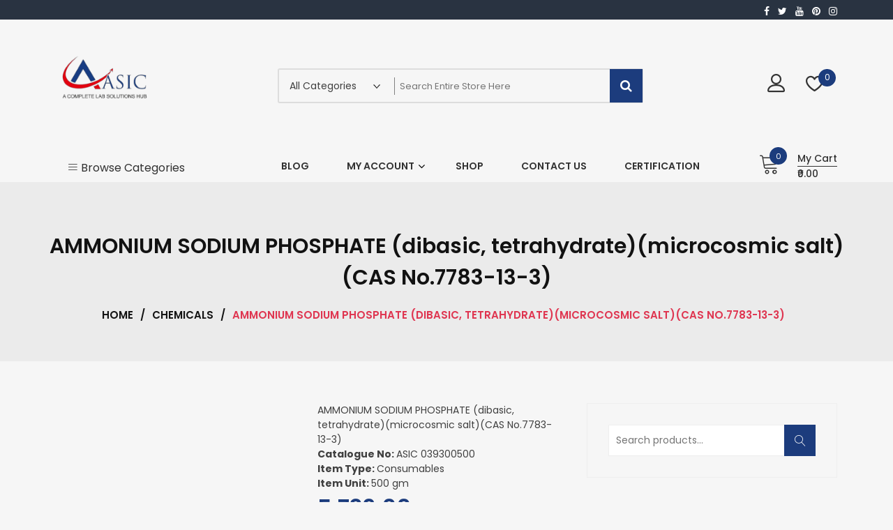

--- FILE ---
content_type: text/html; charset=UTF-8
request_url: https://acesic.in/product/ammonium-sodium-phosphate-dibasic-tetrahydratemicrocosmic-saltcas-no-7783-13-3/
body_size: 27981
content:
<!doctype html>
<html lang="en-US" itemscope itemtype="http://schema.org/WebPage">
<head>
	<meta charset="UTF-8">
	<meta name="viewport" content="width=device-width, initial-scale=1">
	<link rel="profile" href="https://gmpg.org/xfn/11">

					<script>document.documentElement.className = document.documentElement.className + ' yes-js js_active js'</script>
			<title>AMMONIUM SODIUM PHOSPHATE (dibasic, tetrahydrate)(microcosmic salt)(CAS No.7783-13-3) &#8211; acesic</title>
<meta name='robots' content='max-image-preview:large' />
	<style>img:is([sizes="auto" i], [sizes^="auto," i]) { contain-intrinsic-size: 3000px 1500px }</style>
	<link rel='dns-prefetch' href='//fonts.googleapis.com' />
<link rel="alternate" type="application/rss+xml" title="acesic &raquo; Feed" href="https://acesic.in/feed/" />
<link rel="alternate" type="application/rss+xml" title="acesic &raquo; Comments Feed" href="https://acesic.in/comments/feed/" />
<link rel="alternate" type="application/rss+xml" title="acesic &raquo; AMMONIUM SODIUM PHOSPHATE (dibasic, tetrahydrate)(microcosmic salt)(CAS No.7783-13-3) Comments Feed" href="https://acesic.in/product/ammonium-sodium-phosphate-dibasic-tetrahydratemicrocosmic-saltcas-no-7783-13-3/feed/" />
<script type="text/javascript">
/* <![CDATA[ */
window._wpemojiSettings = {"baseUrl":"https:\/\/s.w.org\/images\/core\/emoji\/16.0.1\/72x72\/","ext":".png","svgUrl":"https:\/\/s.w.org\/images\/core\/emoji\/16.0.1\/svg\/","svgExt":".svg","source":{"concatemoji":"https:\/\/acesic.in\/wp-includes\/js\/wp-emoji-release.min.js?ver=6.8.3"}};
/*! This file is auto-generated */
!function(s,n){var o,i,e;function c(e){try{var t={supportTests:e,timestamp:(new Date).valueOf()};sessionStorage.setItem(o,JSON.stringify(t))}catch(e){}}function p(e,t,n){e.clearRect(0,0,e.canvas.width,e.canvas.height),e.fillText(t,0,0);var t=new Uint32Array(e.getImageData(0,0,e.canvas.width,e.canvas.height).data),a=(e.clearRect(0,0,e.canvas.width,e.canvas.height),e.fillText(n,0,0),new Uint32Array(e.getImageData(0,0,e.canvas.width,e.canvas.height).data));return t.every(function(e,t){return e===a[t]})}function u(e,t){e.clearRect(0,0,e.canvas.width,e.canvas.height),e.fillText(t,0,0);for(var n=e.getImageData(16,16,1,1),a=0;a<n.data.length;a++)if(0!==n.data[a])return!1;return!0}function f(e,t,n,a){switch(t){case"flag":return n(e,"\ud83c\udff3\ufe0f\u200d\u26a7\ufe0f","\ud83c\udff3\ufe0f\u200b\u26a7\ufe0f")?!1:!n(e,"\ud83c\udde8\ud83c\uddf6","\ud83c\udde8\u200b\ud83c\uddf6")&&!n(e,"\ud83c\udff4\udb40\udc67\udb40\udc62\udb40\udc65\udb40\udc6e\udb40\udc67\udb40\udc7f","\ud83c\udff4\u200b\udb40\udc67\u200b\udb40\udc62\u200b\udb40\udc65\u200b\udb40\udc6e\u200b\udb40\udc67\u200b\udb40\udc7f");case"emoji":return!a(e,"\ud83e\udedf")}return!1}function g(e,t,n,a){var r="undefined"!=typeof WorkerGlobalScope&&self instanceof WorkerGlobalScope?new OffscreenCanvas(300,150):s.createElement("canvas"),o=r.getContext("2d",{willReadFrequently:!0}),i=(o.textBaseline="top",o.font="600 32px Arial",{});return e.forEach(function(e){i[e]=t(o,e,n,a)}),i}function t(e){var t=s.createElement("script");t.src=e,t.defer=!0,s.head.appendChild(t)}"undefined"!=typeof Promise&&(o="wpEmojiSettingsSupports",i=["flag","emoji"],n.supports={everything:!0,everythingExceptFlag:!0},e=new Promise(function(e){s.addEventListener("DOMContentLoaded",e,{once:!0})}),new Promise(function(t){var n=function(){try{var e=JSON.parse(sessionStorage.getItem(o));if("object"==typeof e&&"number"==typeof e.timestamp&&(new Date).valueOf()<e.timestamp+604800&&"object"==typeof e.supportTests)return e.supportTests}catch(e){}return null}();if(!n){if("undefined"!=typeof Worker&&"undefined"!=typeof OffscreenCanvas&&"undefined"!=typeof URL&&URL.createObjectURL&&"undefined"!=typeof Blob)try{var e="postMessage("+g.toString()+"("+[JSON.stringify(i),f.toString(),p.toString(),u.toString()].join(",")+"));",a=new Blob([e],{type:"text/javascript"}),r=new Worker(URL.createObjectURL(a),{name:"wpTestEmojiSupports"});return void(r.onmessage=function(e){c(n=e.data),r.terminate(),t(n)})}catch(e){}c(n=g(i,f,p,u))}t(n)}).then(function(e){for(var t in e)n.supports[t]=e[t],n.supports.everything=n.supports.everything&&n.supports[t],"flag"!==t&&(n.supports.everythingExceptFlag=n.supports.everythingExceptFlag&&n.supports[t]);n.supports.everythingExceptFlag=n.supports.everythingExceptFlag&&!n.supports.flag,n.DOMReady=!1,n.readyCallback=function(){n.DOMReady=!0}}).then(function(){return e}).then(function(){var e;n.supports.everything||(n.readyCallback(),(e=n.source||{}).concatemoji?t(e.concatemoji):e.wpemoji&&e.twemoji&&(t(e.twemoji),t(e.wpemoji)))}))}((window,document),window._wpemojiSettings);
/* ]]> */
</script>
<style id='wp-emoji-styles-inline-css' type='text/css'>

	img.wp-smiley, img.emoji {
		display: inline !important;
		border: none !important;
		box-shadow: none !important;
		height: 1em !important;
		width: 1em !important;
		margin: 0 0.07em !important;
		vertical-align: -0.1em !important;
		background: none !important;
		padding: 0 !important;
	}
</style>
<link rel='stylesheet' id='wp-block-library-css' href='https://acesic.in/wp-includes/css/dist/block-library/style.min.css?ver=6.8.3' type='text/css' media='all' />
<style id='wp-block-library-theme-inline-css' type='text/css'>
.wp-block-audio :where(figcaption){color:#555;font-size:13px;text-align:center}.is-dark-theme .wp-block-audio :where(figcaption){color:#ffffffa6}.wp-block-audio{margin:0 0 1em}.wp-block-code{border:1px solid #ccc;border-radius:4px;font-family:Menlo,Consolas,monaco,monospace;padding:.8em 1em}.wp-block-embed :where(figcaption){color:#555;font-size:13px;text-align:center}.is-dark-theme .wp-block-embed :where(figcaption){color:#ffffffa6}.wp-block-embed{margin:0 0 1em}.blocks-gallery-caption{color:#555;font-size:13px;text-align:center}.is-dark-theme .blocks-gallery-caption{color:#ffffffa6}:root :where(.wp-block-image figcaption){color:#555;font-size:13px;text-align:center}.is-dark-theme :root :where(.wp-block-image figcaption){color:#ffffffa6}.wp-block-image{margin:0 0 1em}.wp-block-pullquote{border-bottom:4px solid;border-top:4px solid;color:currentColor;margin-bottom:1.75em}.wp-block-pullquote cite,.wp-block-pullquote footer,.wp-block-pullquote__citation{color:currentColor;font-size:.8125em;font-style:normal;text-transform:uppercase}.wp-block-quote{border-left:.25em solid;margin:0 0 1.75em;padding-left:1em}.wp-block-quote cite,.wp-block-quote footer{color:currentColor;font-size:.8125em;font-style:normal;position:relative}.wp-block-quote:where(.has-text-align-right){border-left:none;border-right:.25em solid;padding-left:0;padding-right:1em}.wp-block-quote:where(.has-text-align-center){border:none;padding-left:0}.wp-block-quote.is-large,.wp-block-quote.is-style-large,.wp-block-quote:where(.is-style-plain){border:none}.wp-block-search .wp-block-search__label{font-weight:700}.wp-block-search__button{border:1px solid #ccc;padding:.375em .625em}:where(.wp-block-group.has-background){padding:1.25em 2.375em}.wp-block-separator.has-css-opacity{opacity:.4}.wp-block-separator{border:none;border-bottom:2px solid;margin-left:auto;margin-right:auto}.wp-block-separator.has-alpha-channel-opacity{opacity:1}.wp-block-separator:not(.is-style-wide):not(.is-style-dots){width:100px}.wp-block-separator.has-background:not(.is-style-dots){border-bottom:none;height:1px}.wp-block-separator.has-background:not(.is-style-wide):not(.is-style-dots){height:2px}.wp-block-table{margin:0 0 1em}.wp-block-table td,.wp-block-table th{word-break:normal}.wp-block-table :where(figcaption){color:#555;font-size:13px;text-align:center}.is-dark-theme .wp-block-table :where(figcaption){color:#ffffffa6}.wp-block-video :where(figcaption){color:#555;font-size:13px;text-align:center}.is-dark-theme .wp-block-video :where(figcaption){color:#ffffffa6}.wp-block-video{margin:0 0 1em}:root :where(.wp-block-template-part.has-background){margin-bottom:0;margin-top:0;padding:1.25em 2.375em}
</style>
<style id='classic-theme-styles-inline-css' type='text/css'>
/*! This file is auto-generated */
.wp-block-button__link{color:#fff;background-color:#32373c;border-radius:9999px;box-shadow:none;text-decoration:none;padding:calc(.667em + 2px) calc(1.333em + 2px);font-size:1.125em}.wp-block-file__button{background:#32373c;color:#fff;text-decoration:none}
</style>
<link rel='stylesheet' id='jquery-selectBox-css' href='https://acesic.in/wp-content/plugins/yith-woocommerce-wishlist/assets/css/jquery.selectBox.css?ver=1.2.0' type='text/css' media='all' />
<link rel='stylesheet' id='woocommerce_prettyPhoto_css-css' href='//acesic.in/wp-content/plugins/woocommerce/assets/css/prettyPhoto.css?ver=3.1.6' type='text/css' media='all' />
<link rel='stylesheet' id='yith-wcwl-main-css' href='https://acesic.in/wp-content/plugins/yith-woocommerce-wishlist/assets/css/style.css?ver=4.11.0' type='text/css' media='all' />
<style id='yith-wcwl-main-inline-css' type='text/css'>
 :root { --rounded-corners-radius: 16px; --add-to-cart-rounded-corners-radius: 16px; --color-headers-background: #F4F4F4; --feedback-duration: 3s } 
 :root { --rounded-corners-radius: 16px; --add-to-cart-rounded-corners-radius: 16px; --color-headers-background: #F4F4F4; --feedback-duration: 3s } 
</style>
<style id='global-styles-inline-css' type='text/css'>
:root{--wp--preset--aspect-ratio--square: 1;--wp--preset--aspect-ratio--4-3: 4/3;--wp--preset--aspect-ratio--3-4: 3/4;--wp--preset--aspect-ratio--3-2: 3/2;--wp--preset--aspect-ratio--2-3: 2/3;--wp--preset--aspect-ratio--16-9: 16/9;--wp--preset--aspect-ratio--9-16: 9/16;--wp--preset--color--black: #000000;--wp--preset--color--cyan-bluish-gray: #abb8c3;--wp--preset--color--white: #ffffff;--wp--preset--color--pale-pink: #f78da7;--wp--preset--color--vivid-red: #cf2e2e;--wp--preset--color--luminous-vivid-orange: #ff6900;--wp--preset--color--luminous-vivid-amber: #fcb900;--wp--preset--color--light-green-cyan: #7bdcb5;--wp--preset--color--vivid-green-cyan: #00d084;--wp--preset--color--pale-cyan-blue: #8ed1fc;--wp--preset--color--vivid-cyan-blue: #0693e3;--wp--preset--color--vivid-purple: #9b51e0;--wp--preset--gradient--vivid-cyan-blue-to-vivid-purple: linear-gradient(135deg,rgba(6,147,227,1) 0%,rgb(155,81,224) 100%);--wp--preset--gradient--light-green-cyan-to-vivid-green-cyan: linear-gradient(135deg,rgb(122,220,180) 0%,rgb(0,208,130) 100%);--wp--preset--gradient--luminous-vivid-amber-to-luminous-vivid-orange: linear-gradient(135deg,rgba(252,185,0,1) 0%,rgba(255,105,0,1) 100%);--wp--preset--gradient--luminous-vivid-orange-to-vivid-red: linear-gradient(135deg,rgba(255,105,0,1) 0%,rgb(207,46,46) 100%);--wp--preset--gradient--very-light-gray-to-cyan-bluish-gray: linear-gradient(135deg,rgb(238,238,238) 0%,rgb(169,184,195) 100%);--wp--preset--gradient--cool-to-warm-spectrum: linear-gradient(135deg,rgb(74,234,220) 0%,rgb(151,120,209) 20%,rgb(207,42,186) 40%,rgb(238,44,130) 60%,rgb(251,105,98) 80%,rgb(254,248,76) 100%);--wp--preset--gradient--blush-light-purple: linear-gradient(135deg,rgb(255,206,236) 0%,rgb(152,150,240) 100%);--wp--preset--gradient--blush-bordeaux: linear-gradient(135deg,rgb(254,205,165) 0%,rgb(254,45,45) 50%,rgb(107,0,62) 100%);--wp--preset--gradient--luminous-dusk: linear-gradient(135deg,rgb(255,203,112) 0%,rgb(199,81,192) 50%,rgb(65,88,208) 100%);--wp--preset--gradient--pale-ocean: linear-gradient(135deg,rgb(255,245,203) 0%,rgb(182,227,212) 50%,rgb(51,167,181) 100%);--wp--preset--gradient--electric-grass: linear-gradient(135deg,rgb(202,248,128) 0%,rgb(113,206,126) 100%);--wp--preset--gradient--midnight: linear-gradient(135deg,rgb(2,3,129) 0%,rgb(40,116,252) 100%);--wp--preset--font-size--small: 13px;--wp--preset--font-size--medium: 20px;--wp--preset--font-size--large: 36px;--wp--preset--font-size--x-large: 42px;--wp--preset--spacing--20: 0.44rem;--wp--preset--spacing--30: 0.67rem;--wp--preset--spacing--40: 1rem;--wp--preset--spacing--50: 1.5rem;--wp--preset--spacing--60: 2.25rem;--wp--preset--spacing--70: 3.38rem;--wp--preset--spacing--80: 5.06rem;--wp--preset--shadow--natural: 6px 6px 9px rgba(0, 0, 0, 0.2);--wp--preset--shadow--deep: 12px 12px 50px rgba(0, 0, 0, 0.4);--wp--preset--shadow--sharp: 6px 6px 0px rgba(0, 0, 0, 0.2);--wp--preset--shadow--outlined: 6px 6px 0px -3px rgba(255, 255, 255, 1), 6px 6px rgba(0, 0, 0, 1);--wp--preset--shadow--crisp: 6px 6px 0px rgba(0, 0, 0, 1);}:where(.is-layout-flex){gap: 0.5em;}:where(.is-layout-grid){gap: 0.5em;}body .is-layout-flex{display: flex;}.is-layout-flex{flex-wrap: wrap;align-items: center;}.is-layout-flex > :is(*, div){margin: 0;}body .is-layout-grid{display: grid;}.is-layout-grid > :is(*, div){margin: 0;}:where(.wp-block-columns.is-layout-flex){gap: 2em;}:where(.wp-block-columns.is-layout-grid){gap: 2em;}:where(.wp-block-post-template.is-layout-flex){gap: 1.25em;}:where(.wp-block-post-template.is-layout-grid){gap: 1.25em;}.has-black-color{color: var(--wp--preset--color--black) !important;}.has-cyan-bluish-gray-color{color: var(--wp--preset--color--cyan-bluish-gray) !important;}.has-white-color{color: var(--wp--preset--color--white) !important;}.has-pale-pink-color{color: var(--wp--preset--color--pale-pink) !important;}.has-vivid-red-color{color: var(--wp--preset--color--vivid-red) !important;}.has-luminous-vivid-orange-color{color: var(--wp--preset--color--luminous-vivid-orange) !important;}.has-luminous-vivid-amber-color{color: var(--wp--preset--color--luminous-vivid-amber) !important;}.has-light-green-cyan-color{color: var(--wp--preset--color--light-green-cyan) !important;}.has-vivid-green-cyan-color{color: var(--wp--preset--color--vivid-green-cyan) !important;}.has-pale-cyan-blue-color{color: var(--wp--preset--color--pale-cyan-blue) !important;}.has-vivid-cyan-blue-color{color: var(--wp--preset--color--vivid-cyan-blue) !important;}.has-vivid-purple-color{color: var(--wp--preset--color--vivid-purple) !important;}.has-black-background-color{background-color: var(--wp--preset--color--black) !important;}.has-cyan-bluish-gray-background-color{background-color: var(--wp--preset--color--cyan-bluish-gray) !important;}.has-white-background-color{background-color: var(--wp--preset--color--white) !important;}.has-pale-pink-background-color{background-color: var(--wp--preset--color--pale-pink) !important;}.has-vivid-red-background-color{background-color: var(--wp--preset--color--vivid-red) !important;}.has-luminous-vivid-orange-background-color{background-color: var(--wp--preset--color--luminous-vivid-orange) !important;}.has-luminous-vivid-amber-background-color{background-color: var(--wp--preset--color--luminous-vivid-amber) !important;}.has-light-green-cyan-background-color{background-color: var(--wp--preset--color--light-green-cyan) !important;}.has-vivid-green-cyan-background-color{background-color: var(--wp--preset--color--vivid-green-cyan) !important;}.has-pale-cyan-blue-background-color{background-color: var(--wp--preset--color--pale-cyan-blue) !important;}.has-vivid-cyan-blue-background-color{background-color: var(--wp--preset--color--vivid-cyan-blue) !important;}.has-vivid-purple-background-color{background-color: var(--wp--preset--color--vivid-purple) !important;}.has-black-border-color{border-color: var(--wp--preset--color--black) !important;}.has-cyan-bluish-gray-border-color{border-color: var(--wp--preset--color--cyan-bluish-gray) !important;}.has-white-border-color{border-color: var(--wp--preset--color--white) !important;}.has-pale-pink-border-color{border-color: var(--wp--preset--color--pale-pink) !important;}.has-vivid-red-border-color{border-color: var(--wp--preset--color--vivid-red) !important;}.has-luminous-vivid-orange-border-color{border-color: var(--wp--preset--color--luminous-vivid-orange) !important;}.has-luminous-vivid-amber-border-color{border-color: var(--wp--preset--color--luminous-vivid-amber) !important;}.has-light-green-cyan-border-color{border-color: var(--wp--preset--color--light-green-cyan) !important;}.has-vivid-green-cyan-border-color{border-color: var(--wp--preset--color--vivid-green-cyan) !important;}.has-pale-cyan-blue-border-color{border-color: var(--wp--preset--color--pale-cyan-blue) !important;}.has-vivid-cyan-blue-border-color{border-color: var(--wp--preset--color--vivid-cyan-blue) !important;}.has-vivid-purple-border-color{border-color: var(--wp--preset--color--vivid-purple) !important;}.has-vivid-cyan-blue-to-vivid-purple-gradient-background{background: var(--wp--preset--gradient--vivid-cyan-blue-to-vivid-purple) !important;}.has-light-green-cyan-to-vivid-green-cyan-gradient-background{background: var(--wp--preset--gradient--light-green-cyan-to-vivid-green-cyan) !important;}.has-luminous-vivid-amber-to-luminous-vivid-orange-gradient-background{background: var(--wp--preset--gradient--luminous-vivid-amber-to-luminous-vivid-orange) !important;}.has-luminous-vivid-orange-to-vivid-red-gradient-background{background: var(--wp--preset--gradient--luminous-vivid-orange-to-vivid-red) !important;}.has-very-light-gray-to-cyan-bluish-gray-gradient-background{background: var(--wp--preset--gradient--very-light-gray-to-cyan-bluish-gray) !important;}.has-cool-to-warm-spectrum-gradient-background{background: var(--wp--preset--gradient--cool-to-warm-spectrum) !important;}.has-blush-light-purple-gradient-background{background: var(--wp--preset--gradient--blush-light-purple) !important;}.has-blush-bordeaux-gradient-background{background: var(--wp--preset--gradient--blush-bordeaux) !important;}.has-luminous-dusk-gradient-background{background: var(--wp--preset--gradient--luminous-dusk) !important;}.has-pale-ocean-gradient-background{background: var(--wp--preset--gradient--pale-ocean) !important;}.has-electric-grass-gradient-background{background: var(--wp--preset--gradient--electric-grass) !important;}.has-midnight-gradient-background{background: var(--wp--preset--gradient--midnight) !important;}.has-small-font-size{font-size: var(--wp--preset--font-size--small) !important;}.has-medium-font-size{font-size: var(--wp--preset--font-size--medium) !important;}.has-large-font-size{font-size: var(--wp--preset--font-size--large) !important;}.has-x-large-font-size{font-size: var(--wp--preset--font-size--x-large) !important;}
:where(.wp-block-post-template.is-layout-flex){gap: 1.25em;}:where(.wp-block-post-template.is-layout-grid){gap: 1.25em;}
:where(.wp-block-columns.is-layout-flex){gap: 2em;}:where(.wp-block-columns.is-layout-grid){gap: 2em;}
:root :where(.wp-block-pullquote){font-size: 1.5em;line-height: 1.6;}
</style>
<link rel='stylesheet' id='contact-form-7-css' href='https://acesic.in/wp-content/plugins/contact-form-7/includes/css/styles.css?ver=6.1' type='text/css' media='all' />
<link rel='stylesheet' id='photoswipe-css' href='https://acesic.in/wp-content/plugins/woocommerce/assets/css/photoswipe/photoswipe.min.css?ver=10.4.3' type='text/css' media='all' />
<link rel='stylesheet' id='photoswipe-default-skin-css' href='https://acesic.in/wp-content/plugins/woocommerce/assets/css/photoswipe/default-skin/default-skin.min.css?ver=10.4.3' type='text/css' media='all' />
<link rel='stylesheet' id='woocommerce-layout-css' href='https://acesic.in/wp-content/plugins/woocommerce/assets/css/woocommerce-layout.css?ver=10.4.3' type='text/css' media='all' />
<link rel='stylesheet' id='woocommerce-smallscreen-css' href='https://acesic.in/wp-content/plugins/woocommerce/assets/css/woocommerce-smallscreen.css?ver=10.4.3' type='text/css' media='only screen and (max-width: 768px)' />
<link rel='stylesheet' id='woocommerce-general-css' href='https://acesic.in/wp-content/plugins/woocommerce/assets/css/woocommerce.css?ver=10.4.3' type='text/css' media='all' />
<style id='woocommerce-inline-inline-css' type='text/css'>
.woocommerce form .form-row .required { visibility: visible; }
</style>
<link rel='stylesheet' id='yith-quick-view-css' href='https://acesic.in/wp-content/plugins/yith-woocommerce-quick-view/assets/css/yith-quick-view.css?ver=2.10.0' type='text/css' media='all' />
<style id='yith-quick-view-inline-css' type='text/css'>

				#yith-quick-view-modal .yith-quick-view-overlay{background:rgba( 0, 0, 0, 0.8)}
				#yith-quick-view-modal .yith-wcqv-main{background:#ffffff;}
				#yith-quick-view-close{color:#cdcdcd;}
				#yith-quick-view-close:hover{color:#ff0000;}
</style>
<link rel='stylesheet' id='google-fonts-css' href='//fonts.googleapis.com/css?family=Poppins%3A100%2C200%2C300%2C400%2C500%2C600%2C700%2C800%7CRoboto%3A400%2C300%2C500%2C700&#038;ver=6.8.3' type='text/css' media='all' />
<link rel='stylesheet' id='zigcy-lite-style-css' href='https://acesic.in/wp-content/themes/zigcy-lite/style.css?ver=6.8.3' type='text/css' media='all' />
<style id='zigcy-lite-style-inline-css' type='text/css'>

     .store-mart-lite-cta-wrapper{
        background-image: url(https://accesspressthemes.com/import/zigcy-lite/demo-five/wp-content/uploads/sites/5/2020/08/cms_1.9.5.jpg);
        background-position:center;
        background-repeat:no-repeat;
        background-size: cover;
    }
    .store-mart-lite-footer-wrap .store-mart-lite-footer-copyright{
        color: #707070;
    }
    .store-mart-lite-section-footer-wrap-main{
        background-color: #ffffff;
    }
    .container{
        max-width: 1140px;
    }
    .sm_search_form button#searchsubmit,span.wishlist-counter,.wishlist-dropdown p.buttons a,p.buttons a.wc-forward,.browse-category,a.slider-button,a.promo-price-title:hover::after,.store-mart-lite-button.btn1 a,a.store-mart-cat-prod-btn:hover::after,.store-mart-lite-cta-button a:hover::after,.plx_lat_prod_cat_section a.button.ajax_add_to_cart:hover:before, .plx_lat_prod_cat_section a.button.add_to_cart_button:hover:before,.site-footer ul li a:after,.store-mart-lite-footer-copyright a:after,.woocommerce span.onsale,.sml-blog-wrapp .blog-date,.widget-area h2.widget-title::after,.store-mart-lite-archive-navigation ul li.active a,.store-mart-lite-archive-navigation ul li a:hover,.store-mart-lite-archive-navigation .next a:hover:before, .store-mart-lite-archive-navigation .prev a:hover:before,.woocommerce button.button:hover,.woocommerce-cart .wc-proceed-to-checkout a.checkout-button:hover,.woocommerce button.button.alt:hover,.woocommerce a.button.alt:hover,.sml-single-thumb-wrapp .blog-date,.owl-dots button.owl-dot.active span, .owl-dots .owl-dot:hover span,.owl-dots .owl-dot.active span:hover,a.edit:hover,button.menu-toggle,.widget.woocommerce.widget_product_search button:hover,.header-two span.wishlist-counter,.header-two .sm-cart-icon-wrap span.sm-cart-count,.plx_pro_cat_slider_section .woocommerce .type-product a.add_to_cart_button:hover,.form-submit input#submit:hover,.sm-cart-icon-wrap span.sm-cart-count
    {
        background-color: #1c3c7d;

    }
    .sm_search_form button#searchsubmit,span.wishlist-counter,.wishlist-dropdown p.buttons a,p.buttons a.wc-forward,.browse-category,a.slider-button,a.promo-price-title:hover::after,.store-mart-lite-button.btn1 a,a.store-mart-cat-prod-btn:hover::after,.store-mart-lite-cta-button a:hover::after,.plx_lat_prod_cat_section a.button.ajax_add_to_cart:hover:before, .plx_lat_prod_cat_section a.button.add_to_cart_button:hover:before,.site-footer ul li a:after,.store-mart-lite-footer-copyright a:after,.woocommerce span.onsale,.sml-blog-wrapp .blog-date,.widget-area h2.widget-title::after,.store-mart-lite-archive-navigation ul li.active a,.store-mart-lite-archive-navigation ul li a:hover,.store-mart-lite-archive-navigation .next a:hover:before, .store-mart-lite-archive-navigation .prev a:hover:before,.woocommerce button.button:hover,.woocommerce-cart .wc-proceed-to-checkout a.checkout-button:hover,.woocommerce button.button.alt:hover,.woocommerce a.button.alt:hover,.sml-single-thumb-wrapp .blog-date,.owl-dots button.owl-dot.active span, .owl-dots .owl-dot:hover span,.owl-dots .owl-dot.active span:hover,a.edit:hover,button.menu-toggle,.widget.woocommerce.widget_product_search button:hover,.header-two span.wishlist-counter,.header-two .sm-cart-icon-wrap span.sm-cart-count,.plx_pro_cat_slider_section .woocommerce .type-product a.add_to_cart_button:hover,.form-submit input#submit:hover,.plx_pro_cat_slider_section .woocommerce a.added_to_cart:hover,.woocommerce a.button:hover
    {
        background-color: #1c3c7d;

    }
    @media (max-width: 992px){
        .mob-side-nav-wrapp .menu-wrapp-outer .menu-primary-menu-container #primary-menu li.mob-menu-toggle > a{
           color: #1c3c7d;
       }}
       .store-mart-lite-sc-icons a:hover,.user-logout-wrap.sm-icon-header a span:hover,.sm-wishlist-wrap.sm-icon-header a.sm-wishlist-ct-class:hover,.descr-box a:hover,.wishlist-dropdown p.buttons a:hover,.menu-primary-menu-container a:hover,.main-navigation ul > .menu-item-has-children:hover::after,.cart-icon-wrap:hover .sm-cart-wrap,.cart-icon-wrap:hover .sm-cart-icon-wrap span.icon,.woocommerce-mini-cart.cart_list.product_list_widget h4.item-title a:hover,.main-navigation ul > .menu-item-has-children:hover > a,.descr-box h4.product-title a:hover,.woocommerce-mini-cart.cart_list.product_list_widget h4.item-title a:hover,.browse-category-wrap .categorylist ul li a:hover,a.slider-button:hover,a.promo-price-title:hover,.store-mart-lite-button.btn1 a:hover,a.store-mart-cat-prod-btn:hover,h2.woocommerce-loop-product__title a:hover,.store-mart-lite-cta-button a:hover,.plx_lat_prod_cat_section span.price,.sml-lat-prod-detail-wrap .lat-prod-cat-info h2.prod-title a:hover,.plx_lat_prod_cat_section a.button.ajax_add_to_cart:hover, .plx_lat_prod_cat_section a.button.add_to_cart_button:hover,.woocommerce ul.products li.product .price,.sml-scrollup span:hover,.trail-item.trail-end.current span,.woocommerce span.onsale::after,.sml-blog-wrapp .content-wrapp-outer .cat-links a:hover,.sml-blog-wrapp .content-wrapp-outer .entry-title a:hover,.widget-area li a:hover,.tagcloud a:hover,.woocommerce .woocommerce-cart-form .cart .product-name a:hover,.single-meta-wrapp .author-wrapp a:hover, .single-meta-wrapp .cat-links a:hover,.single-meta-wrapp .cat-links a:hover,.prev-text h4 a:hover,.prev-text h2 a:hover,.single_post_pagination_wrapper .prev-link h2 a:before,.next-text h4 a:hover,.next-text h2 a:hover,.single_post_pagination_wrapper .next-link h2 a:before,.single-tag-wrapp span.tags-links a:hover,.sml-add-to-wishlist-wrap .add-to-wishlist-custom a:hover:before,.sml-add-to-wishlist-wrap .compare-wrap a:hover:before,.sml-quick-view-wrapp a:hover::after,span.posted_in a:hover,.woocommerce-MyAccount-content a,.woocommerce-MyAccount-navigation ul li a:hover,.woocommerce-MyAccount-content a.button:hover,.woocommerce-LostPassword.lost_password a,.header-two .store-mart-lite-header-icons a:hover,.header-two .sm-wishlist-wrap.sm-icon-header:hover span.wishlist-counter, .header-two .sm-cart-icon-wrap:hover span.sm-cart-count,.plx_blog_section .blog-date-inner .posted-day,.plx_blog_section .blog-date-inner .ym-wrapp,.plx_blog_section .blog-inner-content .blog-title a:hover,.plx_blog_section .content-read-more a:hover,.plx_blog_section .content-read-more a:hover:after,.type-product a.add_to_cart_button.button:hover,.store-mart-lite-footer-copyright a,.main-navigation ul > .menu-item-has-children:hover span::after,.main-navigation ul > li.menu-item-has-children:hover::after,.header-one .cart-icon-wrap:hover .sm-cart-wrap,.header-one .cart-icon-wrap:hover .sm-cart-icon-wrap span.icon,.store-mart-lite-section-footer-wrap-main ul li a:hover,.author-wrapp a:hover,.sml-blog-wrapp .content-wrapp-outer .cat-links a,.logged-in-as a:hover,.error-404.not-found p.search-not-exists,.error-404.not-found a,.no-results.not-found .search-submit:hover,.user-logout-wrap.sm-icon-header a:hover,.user-logout-wrap.sm-icon-header a:hover,.header-one .cart-icon-wrap:hover .sm-cart-icon-wrap span,.woocommerce div.product p.price,.sml-archive-wrapper del span.woocommerce-Price-amount.amount,.reply a:hover,small a:hover,.header-one .cart-icon-wrap:hover .sm-cart-icon-wrap span.lnr-cart,.plx_lat_prod_cat_section a.added_to_cart:hover,a.added_to_cart:hover
       {
        color: #1c3c7d;
    }
    p.buttons a.wc-forward:hover{
        background: rgba(28,60,125,0.8);
    }
    .woocommerce span.onsale::after,.woocommerce span.onsale::before{
        border-left-color: #1c3c7d;
    }
    .main-navigation .menu-primary-menu-container ul li ul.sub-menu li > a:before,.browse-category-wrap .categorylist ul li a:before,.sml-add-to-wishlist-wrap .compare-wrap span,.sml-add-to-wishlist-wrap .add-to-wishlist-custom a span,.sml-blog-wrapp .content-wrapp-inner .sml-read-more a,.widget-area form.search-form::after,.sml-quick-view-wrapp a span,.sml-add-to-wishlist-wrap .add-to-wishlist-custom a.add_to_wishlist.link-wishlist span,.sml-add-to-wishlist-wrap .add-to-wishlist-custom .yith-wcwl-wishlistexistsbrowse.show a span,.main-navigation .menu-primary-menu-container .menu.nav-menu a:before,.header-two .sml-search-icon:hover, .header-two .user-logout-wrap.sm-icon-header a:hover, .header-two .sm-wishlist-wrap.sm-icon-header a.sm-wishlist-ct-class:hover, .header-two .sm-cart-icon-wrap span.icon:hover,.plx_blog_section .content-read-more a:hover:before,.plx_pro_cat_slider_section li.slick-active button,.plx_prod_tab_cat_section .pwtb-catname-wrapper a:before,.main-navigation .menu-primary-menu-container .menu.nav-menu span:before,.sml-blog-wrapp .content-wrapp-outer .sm-read-more a span.hover,form.woocommerce-product-search:after, form.search-form:after, ins{
        background: #1c3c7d;
    }
    .wishlist-dropdown p.buttons a,.plx_pro_cat_slider_section .woocommerce .type-product a.add_to_cart_button:hover,.plx_pro_cat_slider_section .woocommerce a.added_to_cart:hover,.wishlist-dropdown p.buttons a:hover{
        border: 1px solid #1c3c7d;
    }
    .error-404.not-found a{
        border-bottom: 1px solid #1c3c7d;
    }
    .cart-icon-wrap:hover .sm-cart-wrap span.sm-cart-text,.tagcloud a:hover,.plx_blog_section .blog-date-inner .posted-day
    {
        border-color: #1c3c7d;
    }
    .sml-add-to-wishlist-wrap .compare-wrap span:after,.sml-add-to-wishlist-wrap .add-to-wishlist-custom span:after,.sml-quick-view-wrapp a span:after,.sml-add-to-wishlist-wrap .add-to-wishlist-custom span:after, .sml-add-to-wishlist-wrap .add-to-wishlist-custom .yith-wcwl-wishlistexistsbrowse.show a span:after{
        border-color: transparent transparent transparent #1c3c7d;
    }
    .sml-scrollup span:before{
        -webkit-box-shadow: inset 0 0 0 35px #1c3c7d;
        box-shadow: inset 0 0 0 35px #1c3c7d;
    }
    .sml-scrollup span:hover:before{
        -webkit-box-shadow: inset 0 0 0 1px #1c3c7d;
        box-shadow: inset 0 0 0 1px #1c3c7d;
    }
</style>
<link rel='stylesheet' id='zigcy-lite-keyboard-css' href='https://acesic.in/wp-content/themes/zigcy-lite/assets/css/keyboard.css?ver=6.8.3' type='text/css' media='all' />
<link rel='stylesheet' id='font-awesome-css' href='https://acesic.in/wp-content/plugins/elementor/assets/lib/font-awesome/css/font-awesome.min.css?ver=4.7.0' type='text/css' media='all' />
<style id='font-awesome-inline-css' type='text/css'>
[data-font="FontAwesome"]:before {font-family: 'FontAwesome' !important;content: attr(data-icon) !important;speak: none !important;font-weight: normal !important;font-variant: normal !important;text-transform: none !important;line-height: 1 !important;font-style: normal !important;-webkit-font-smoothing: antialiased !important;-moz-osx-font-smoothing: grayscale !important;}
</style>
<link rel='stylesheet' id='linearicons-css' href='https://acesic.in/wp-content/themes/zigcy-lite/assets/externals/linearicons/style.css?ver=6.8.3' type='text/css' media='all' />
<link rel='stylesheet' id='owl-carousel-css' href='https://acesic.in/wp-content/themes/zigcy-lite/assets/css/owl.carousel.min.css?ver=6.8.3' type='text/css' media='all' />
<link rel='stylesheet' id='owl-theme-default-css' href='https://acesic.in/wp-content/themes/zigcy-lite/assets/css/owl.theme.default.min.css?ver=6.8.3' type='text/css' media='all' />
<link rel='stylesheet' id='slick-css' href='https://acesic.in/wp-content/themes/zigcy-lite/assets/css/slick.css?ver=20151215' type='text/css' media='all' />
<link rel='stylesheet' id='zigcy-lite-responsive-css' href='https://acesic.in/wp-content/themes/zigcy-lite/assets/css/responsive.css?ver=6.8.3' type='text/css' media='all' />
<link rel='stylesheet' id='jquery-fixedheadertable-style-css' href='https://acesic.in/wp-content/plugins/yith-woocommerce-compare/assets/css/jquery.dataTables.css?ver=1.10.18' type='text/css' media='all' />
<link rel='stylesheet' id='yith_woocompare_page-css' href='https://acesic.in/wp-content/plugins/yith-woocommerce-compare/assets/css/compare.css?ver=3.2.0' type='text/css' media='all' />
<link rel='stylesheet' id='yith-woocompare-widget-css' href='https://acesic.in/wp-content/plugins/yith-woocommerce-compare/assets/css/widget.css?ver=3.2.0' type='text/css' media='all' />
<script type="text/javascript" src="https://acesic.in/wp-includes/js/jquery/jquery.min.js?ver=3.7.1" id="jquery-core-js"></script>
<script type="text/javascript" src="https://acesic.in/wp-includes/js/jquery/jquery-migrate.min.js?ver=3.4.1" id="jquery-migrate-js"></script>
<script type="text/javascript" src="https://acesic.in/wp-content/plugins/woocommerce/assets/js/jquery-blockui/jquery.blockUI.min.js?ver=2.7.0-wc.10.4.3" id="wc-jquery-blockui-js" defer="defer" data-wp-strategy="defer"></script>
<script type="text/javascript" id="wc-add-to-cart-js-extra">
/* <![CDATA[ */
var wc_add_to_cart_params = {"ajax_url":"\/wp-admin\/admin-ajax.php","wc_ajax_url":"\/?wc-ajax=%%endpoint%%","i18n_view_cart":"View cart","cart_url":"https:\/\/acesic.in\/cart-2\/","is_cart":"","cart_redirect_after_add":"no"};
/* ]]> */
</script>
<script type="text/javascript" src="https://acesic.in/wp-content/plugins/woocommerce/assets/js/frontend/add-to-cart.min.js?ver=10.4.3" id="wc-add-to-cart-js" defer="defer" data-wp-strategy="defer"></script>
<script type="text/javascript" src="https://acesic.in/wp-content/plugins/woocommerce/assets/js/zoom/jquery.zoom.min.js?ver=1.7.21-wc.10.4.3" id="wc-zoom-js" defer="defer" data-wp-strategy="defer"></script>
<script type="text/javascript" src="https://acesic.in/wp-content/plugins/woocommerce/assets/js/flexslider/jquery.flexslider.min.js?ver=2.7.2-wc.10.4.3" id="wc-flexslider-js" defer="defer" data-wp-strategy="defer"></script>
<script type="text/javascript" src="https://acesic.in/wp-content/plugins/woocommerce/assets/js/photoswipe/photoswipe.min.js?ver=4.1.1-wc.10.4.3" id="wc-photoswipe-js" defer="defer" data-wp-strategy="defer"></script>
<script type="text/javascript" src="https://acesic.in/wp-content/plugins/woocommerce/assets/js/photoswipe/photoswipe-ui-default.min.js?ver=4.1.1-wc.10.4.3" id="wc-photoswipe-ui-default-js" defer="defer" data-wp-strategy="defer"></script>
<script type="text/javascript" id="wc-single-product-js-extra">
/* <![CDATA[ */
var wc_single_product_params = {"i18n_required_rating_text":"Please select a rating","i18n_rating_options":["1 of 5 stars","2 of 5 stars","3 of 5 stars","4 of 5 stars","5 of 5 stars"],"i18n_product_gallery_trigger_text":"View full-screen image gallery","review_rating_required":"yes","flexslider":{"rtl":false,"animation":"slide","smoothHeight":true,"directionNav":false,"controlNav":"thumbnails","slideshow":false,"animationSpeed":500,"animationLoop":false,"allowOneSlide":false},"zoom_enabled":"1","zoom_options":[],"photoswipe_enabled":"1","photoswipe_options":{"shareEl":false,"closeOnScroll":false,"history":false,"hideAnimationDuration":0,"showAnimationDuration":0},"flexslider_enabled":"1"};
/* ]]> */
</script>
<script type="text/javascript" src="https://acesic.in/wp-content/plugins/woocommerce/assets/js/frontend/single-product.min.js?ver=10.4.3" id="wc-single-product-js" defer="defer" data-wp-strategy="defer"></script>
<script type="text/javascript" src="https://acesic.in/wp-content/plugins/woocommerce/assets/js/js-cookie/js.cookie.min.js?ver=2.1.4-wc.10.4.3" id="wc-js-cookie-js" defer="defer" data-wp-strategy="defer"></script>
<script type="text/javascript" id="woocommerce-js-extra">
/* <![CDATA[ */
var woocommerce_params = {"ajax_url":"\/wp-admin\/admin-ajax.php","wc_ajax_url":"\/?wc-ajax=%%endpoint%%","i18n_password_show":"Show password","i18n_password_hide":"Hide password"};
/* ]]> */
</script>
<script type="text/javascript" src="https://acesic.in/wp-content/plugins/woocommerce/assets/js/frontend/woocommerce.min.js?ver=10.4.3" id="woocommerce-js" defer="defer" data-wp-strategy="defer"></script>
<script type="text/javascript" src="https://acesic.in/wp-content/themes/zigcy-lite/assets/js/slick.min.js?ver=20151215" id="slick-js"></script>
<link rel="https://api.w.org/" href="https://acesic.in/wp-json/" /><link rel="alternate" title="JSON" type="application/json" href="https://acesic.in/wp-json/wp/v2/product/2959" /><link rel="EditURI" type="application/rsd+xml" title="RSD" href="https://acesic.in/xmlrpc.php?rsd" />
<meta name="generator" content="WordPress 6.8.3" />
<meta name="generator" content="WooCommerce 10.4.3" />
<link rel="canonical" href="https://acesic.in/product/ammonium-sodium-phosphate-dibasic-tetrahydratemicrocosmic-saltcas-no-7783-13-3/" />
<link rel='shortlink' href='https://acesic.in/?p=2959' />
<link rel="alternate" title="oEmbed (JSON)" type="application/json+oembed" href="https://acesic.in/wp-json/oembed/1.0/embed?url=https%3A%2F%2Facesic.in%2Fproduct%2Fammonium-sodium-phosphate-dibasic-tetrahydratemicrocosmic-saltcas-no-7783-13-3%2F" />
<link rel="alternate" title="oEmbed (XML)" type="text/xml+oembed" href="https://acesic.in/wp-json/oembed/1.0/embed?url=https%3A%2F%2Facesic.in%2Fproduct%2Fammonium-sodium-phosphate-dibasic-tetrahydratemicrocosmic-saltcas-no-7783-13-3%2F&#038;format=xml" />
	<noscript><style>.woocommerce-product-gallery{ opacity: 1 !important; }</style></noscript>
	<meta name="generator" content="Elementor 3.33.4; features: additional_custom_breakpoints; settings: css_print_method-external, google_font-enabled, font_display-auto">
			<style>
				.e-con.e-parent:nth-of-type(n+4):not(.e-lazyloaded):not(.e-no-lazyload),
				.e-con.e-parent:nth-of-type(n+4):not(.e-lazyloaded):not(.e-no-lazyload) * {
					background-image: none !important;
				}
				@media screen and (max-height: 1024px) {
					.e-con.e-parent:nth-of-type(n+3):not(.e-lazyloaded):not(.e-no-lazyload),
					.e-con.e-parent:nth-of-type(n+3):not(.e-lazyloaded):not(.e-no-lazyload) * {
						background-image: none !important;
					}
				}
				@media screen and (max-height: 640px) {
					.e-con.e-parent:nth-of-type(n+2):not(.e-lazyloaded):not(.e-no-lazyload),
					.e-con.e-parent:nth-of-type(n+2):not(.e-lazyloaded):not(.e-no-lazyload) * {
						background-image: none !important;
					}
				}
			</style>
					<style type="text/css">
					.site-title,
			.site-description {
			position: absolute;
			clip: rect(1px, 1px, 1px, 1px);
		}
		</style>
<style type="text/css" id="custom-background-css">
body.custom-background { background-color: #f6f6f6; }
</style>
	<link rel="icon" href="https://acesic.in/wp-content/uploads/2023/07/logoacesic.png" sizes="32x32" />
<link rel="icon" href="https://acesic.in/wp-content/uploads/2023/07/logoacesic.png" sizes="192x192" />
<link rel="apple-touch-icon" href="https://acesic.in/wp-content/uploads/2023/07/logoacesic.png" />
<meta name="msapplication-TileImage" content="https://acesic.in/wp-content/uploads/2023/07/logoacesic.png" />
		<style type="text/css" id="wp-custom-css">
			button, input[type="button"], input[type="reset"], input[type="submit"] {
    border-radius: 0px;
}
.ap-companion-slider .slick-prev::before {
    content: "\e875";
    font-family: Linearicons-Free;
    font-size: 32px;
        color:#41C1C7;
}
.ap-companion-slider .slick-next::before {
    content: "\e876";
    font-family: Linearicons-Free;
    font-size: 32px;
    color:#41C1C7;
}
.ap-companion-slider .inner-wrapp .contents-wrapp {
    top: 48%;
}

.ap-companion-slider .inner-wrapp .contents-wrapp .slider-btn {
    border-radius: 0;
}

@media screen and (max-width:425px){

.ap-companion-slider .inner-wrapp img {
    height: 50vh;
    object-fit: cover;
    background-repeat: no-repeat;
}
}
.ap-jew-trending-slider-main-wrapp .sml-price-wrap {
text-align: left;
}
.sml-product-title-wrapp {
    display: inline-block;
  text-align:center;
    
}		</style>
		</head>

<body class="wp-singular product-template-default single single-product postid-2959 custom-background wp-custom-logo wp-embed-responsive wp-theme-zigcy-lite theme-zigcy-lite woocommerce woocommerce-page woocommerce-no-js woocommerce-active right-sidebar elementor-default elementor-kit-1441">
	<div id="page" class="site">
		<a class="skip-link screen-reader-text" href="#content">Skip to content</a>
		    <div class="mob-nav-wrapper">
      <div class="mob-hiriz-wrapp">
        <button class="btn-transparent-toggle menu-toggle">
          <span class="lnr lnr-menu"></span>
        </button>
            <a href="https://acesic.in/">
      <img src="https://acesic.in/wp-content/uploads/2020/11/acesic-logo.png" alt="" >
    </a>
            		<ul id="site-header-cart" class="site-header-cart">
			<li class="">
						<a href="https://acesic.in/cart-2/" class="cart-contents">
			<span class="sm-cart-icon-wrap">
				<span class="icon">
							<span class="lnr lnr-cart"></span>
						</span>
				<span class="sm-cart-count">
					0				</span>
			</span>
			<span class="sm-cart-wrap">
				<span class="sm-cart-text">My Cart</span>
				<span class="sm-cart-amount">&#8377;0.00</span>
			</span>
		</a>
					</li>
			<li>
				<div class="widget woocommerce widget_shopping_cart"><div class="widget_shopping_cart_content"></div></div>			</li>
		</ul>
		      </div>
      <div class="mob-side-nav-wrapp">
        <div class="top-close-wrapp">
              <a href="https://acesic.in/">
      <img src="https://acesic.in/wp-content/uploads/2020/11/acesic-logo.png" alt="" >
    </a>
              <div class="mob-nav-close"><button class="btn-transparent" type="button"><span class="lnr lnr-cross"></span></button></div>
        </div>
        <div class="search-wrapp">
          <form role="search" method="get" class="search-form" action="https://acesic.in/">
				<label>
					<span class="screen-reader-text">Search for:</span>
					<input type="search" class="search-field" placeholder="Search &hellip;" value="" name="s" />
				</label>
				<input type="submit" class="search-submit" value="Search" />
			</form>        </div>
        <div class="menu-wrapp-outer">
          <div class="menu-primary-menu-container"><ul id="primary-menu" class="menu"><li id="menu-item-1424" class="menu-item menu-item-type-post_type menu-item-object-page menu-item-1424"><a href="https://acesic.in/blog/"><span>Blog</span></a></li>
<li id="menu-item-1434" class="menu-item menu-item-type-post_type menu-item-object-page menu-item-has-children menu-item-1434"><a href="https://acesic.in/my-account-2-2/"><span>My account</span></a>
<ul class="sub-menu">
	<li id="menu-item-1433" class="menu-item menu-item-type-post_type menu-item-object-page menu-item-1433"><a href="https://acesic.in/checkout-2/"><span>Checkout</span></a></li>
	<li id="menu-item-1432" class="menu-item menu-item-type-post_type menu-item-object-page menu-item-1432"><a href="https://acesic.in/cart-2/"><span>Cart</span></a></li>
</ul>
</li>
<li id="menu-item-1436" class="menu-item menu-item-type-post_type menu-item-object-page current_page_parent menu-item-1436"><a href="https://acesic.in/shop-2/"><span>Shop</span></a></li>
<li id="menu-item-1435" class="menu-item menu-item-type-post_type menu-item-object-page menu-item-1435"><a href="https://acesic.in/contact-us/"><span>Contact Us</span></a></li>
<li id="menu-item-1916" class="menu-item menu-item-type-post_type menu-item-object-page menu-item-1916"><a href="https://acesic.in/certification/"><span>Certification</span></a></li>
</ul></div>        </div>
      </div>
    </div>
    <header id="masthead" class="site-header header-one  ">
		<div class="store-mart-lite-top-header-wrap">
		<div class="store-mart-lite-header-icons">
			
    <div class = "store-mart-lite-top-header">
        </div>
   			
    <div class = "store-mart-lite-top-header-left">
     
                  <div class="store-mart-lite-sc-icons">
                        <a href="#" target="_blank">
                    <i class="fa fa-facebook"></i>
                </a>
                                <a href="#" target="_blank">
                    <i class="fa fa-twitter"></i>
                </a>
                                <a href="#" target="_blank">
                    <i class="fa fa-youtube"></i>
                </a>
                                <a href="#" target="_blank">
                    <i class="fa fa-pinterest"></i>
                </a>
                                <a href="#" target="_blank">
                    <i class="fa fa-instagram"></i>
                </a>
                      </div>
    </div>
    		</div>
	</div>
		<div class="container">
		
		<div class ="store-mart-lite-logos">
			  <div class="site-branding">
   <a href="https://acesic.in/" class="custom-logo-link" rel="home"><img fetchpriority="high" width="335" height="335" src="https://acesic.in/wp-content/uploads/2023/07/logoacesic.png" class="custom-logo" alt="acesic" decoding="async" /></a>    <p class="site-title"><a href="https://acesic.in/" rel="home">acesic</a></p>
        <p class="site-description">Lab products and chemicals</p>
  </div><!-- .site-branding -->
			<form role="search" method="get" id="searchform"  action="https://acesic.in/">
		<div class = "search-wrap">
		<div class="sm_search_wrap">
		<select class="sm_search_product false" name="term"><option value="">All Categories</option><optgroup class="sm-advance-search" label="All Categories"><option  value="chemicals">Chemicals</option><option  value="instruments">Instruments</option><option  value="labware">Labware</option></optgroup>
		</select>
		</div>
		<div class="sm_search_form">
		<input type="text" value="" name="s" id="s" placeholder="search entire store here" autocomplete="off"/>
		<button type="submit" id="searchsubmit">
		<i class="fa fa-search"></i></button>
		<input type="hidden" name="post_type" value="product" />
		<input type="hidden" name="taxonomy" value="product_cat" />
		</div>
		<div class="search-content"></div>
		</div>
		
		</form>			<div class="store-mart-lite-login-wrap">
				 <div class="user-logout-wrap sm-icon-header">
  <a href="https://acesic.in/my-account-2-2/">
   
   <i class="lnr lnr-user" aria-hidden="true"></i>
   <span>
     Login/Signup   </span>
 </a>
</div>
				    <div class="sm-wishlist-wrap sm-icon-header">
        <a href="https://acesic.in/wishlist" title="My Wishlist" class = "sm-wishlist-ct-class">
            <i class="lnr lnr-heart" aria-hidden="true"></i>
            <span class="wishlist-counter">
            0            </span>
        </a>
                 <div id="sm-wishlist-loader" style="display:none;">
             <img src="https://acesic.in/wp-content/themes/zigcy-lite/assets/images/spinner.gif" alt="AMMONIUM SODIUM PHOSPHATE (dibasic, tetrahydrate)(microcosmic salt)(CAS No.7783-13-3)">
         </div>
                <div class="wishlist-dropdown product_list_widget">

            
                <p class="empty">No products in the wishlist.</p>

            
        </div><!-- end product list -->
            
    </div>
    			</div>
			
		</div>
		<div class="store-mart-lite-product-cat">
			  <div class="browse-category-wrap">
      <button class="btn-transparent-toggle sml-cat-text-wrap">
        <i class="lnr lnr-menu"></i>
        <span>
        Browse Categories        </span>
      </button>
    <div class="categorylist">
     <ul>
              <li><a href="https://acesic.in/product-category/labware/">Labware </a></li>
                <li><a href="https://acesic.in/product-category/labware/instruments/">Instruments </a></li>
                <li><a href="https://acesic.in/product-category/chemicals/">Chemicals </a></li>
        
      </ul>
    </div>
  </div>
  			    <nav id="site-navigation" class="main-navigation">
      <button class="menu-toggle" aria-controls="primary-menu" aria-expanded="false"></button>
      <div class="menu-primary-menu-container"><ul id="primary-menu" class="menu"><li class="menu-item menu-item-type-post_type menu-item-object-page menu-item-1424"><a href="https://acesic.in/blog/"><span>Blog</span></a></li>
<li class="menu-item menu-item-type-post_type menu-item-object-page menu-item-has-children menu-item-1434"><a href="https://acesic.in/my-account-2-2/"><span>My account</span></a>
<ul class="sub-menu">
	<li class="menu-item menu-item-type-post_type menu-item-object-page menu-item-1433"><a href="https://acesic.in/checkout-2/"><span>Checkout</span></a></li>
	<li class="menu-item menu-item-type-post_type menu-item-object-page menu-item-1432"><a href="https://acesic.in/cart-2/"><span>Cart</span></a></li>
</ul>
</li>
<li class="menu-item menu-item-type-post_type menu-item-object-page current_page_parent menu-item-1436"><a href="https://acesic.in/shop-2/"><span>Shop</span></a></li>
<li class="menu-item menu-item-type-post_type menu-item-object-page menu-item-1435"><a href="https://acesic.in/contact-us/"><span>Contact Us</span></a></li>
<li class="menu-item menu-item-type-post_type menu-item-object-page menu-item-1916"><a href="https://acesic.in/certification/"><span>Certification</span></a></li>
</ul></div>   </nav><!-- #site-navigation -->

   			      <div class="cart-icon-wrap">
        		<ul id="site-header-cart" class="site-header-cart">
			<li class="">
						<a href="https://acesic.in/cart-2/" class="cart-contents">
			<span class="sm-cart-icon-wrap">
				<span class="icon">
							<span class="lnr lnr-cart"></span>
						</span>
				<span class="sm-cart-count">
					0				</span>
			</span>
			<span class="sm-cart-wrap">
				<span class="sm-cart-text">My Cart</span>
				<span class="sm-cart-amount">&#8377;0.00</span>
			</span>
		</a>
					</li>
			<li>
				<div class="widget woocommerce widget_shopping_cart"><div class="widget_shopping_cart_content"></div></div>			</li>
		</ul>
		      </div>
      		</div>
	</div>
	
</header><!-- #masthead -->

    </div>
     
          <div class="store-mart-lite-bread-home ">
                        <div class="store-mart-lite-bread-wrapp container">
                <div class="breadcrumb-title">
                    
                                    <h1 class="page-title">AMMONIUM SODIUM PHOSPHATE (dibasic, tetrahydrate)(microcosmic salt)(CAS No.7783-13-3)</h1>                    </div>
        <div class="store-mart-lite-breadcrumb"><nav class="woocommerce-breadcrumb" aria-label="Breadcrumb"><a href="https://acesic.in">Home</a><span class="delimiter">/</span><a href="https://acesic.in/product-category/chemicals/">Chemicals</a><span class="delimiter">/</span>AMMONIUM SODIUM PHOSPHATE (dibasic, tetrahydrate)(microcosmic salt)(CAS No.7783-13-3)</nav></div>    </div>
</div>


    <div id="content" class="site-content">
			<div class="container">
			<div class="sml-shop-wrap sml-page-wrap sml-archive-wrapper">
				<div id="primary" class="content-area">
					<main id="main" class="site-main" role="main">
						
					
			<div class="woocommerce-notices-wrapper"></div><div id="product-2959" class="product type-product post-2959 status-publish first instock product_cat-chemicals shipping-taxable purchasable product-type-simple">

	<div class="woocommerce-product-gallery woocommerce-product-gallery--without-images woocommerce-product-gallery--columns-4 images" data-columns="4" style="opacity: 0; transition: opacity .25s ease-in-out;">
	<div class="woocommerce-product-gallery__wrapper">
		<div class="woocommerce-product-gallery__image--placeholder"><img src="https://acesic.in/wp-content/uploads/woocommerce-placeholder.webp" alt="Awaiting product image" class="wp-post-image" /></div>	</div>
</div>

	<div class="summary entry-summary">
		<div class="woocommerce-product-details__short-description">
	<p>AMMONIUM SODIUM PHOSPHATE (dibasic, tetrahydrate)(microcosmic salt)(CAS No.7783-13-3)<br />
<b>Catalogue No: </b>ASIC 039300500<br />
<b>Item Type: </b>Consumables<br />
<b>Item Unit: </b>500 gm</p>
</div>
<p class="price"><span class="woocommerce-Price-amount amount"><bdi><span class="woocommerce-Price-currencySymbol">&#8377;</span>5,729.00</bdi></span></p>
<div class="sml-single-cart-wrapp sml-single-product-outer">
	
	<form class="cart" action="https://acesic.in/product/ammonium-sodium-phosphate-dibasic-tetrahydratemicrocosmic-saltcas-no-7783-13-3/" method="post" enctype='multipart/form-data'>
		
		<div class="quantity">
		<label class="screen-reader-text" for="quantity_697721d112d97">AMMONIUM SODIUM PHOSPHATE (dibasic, tetrahydrate)(microcosmic salt)(CAS No.7783-13-3) quantity</label>
	<input
		type="number"
				id="quantity_697721d112d97"
		class="input-text qty text"
		name="quantity"
		value="1"
		aria-label="Product quantity"
				min="1"
							step="1"
			placeholder=""
			inputmode="numeric"
			autocomplete="off"
			/>
	</div>

		<button type="submit" name="add-to-cart" value="2959" class="single_add_to_cart_button button alt">Add to cart</button>

			</form>

	
<div class="sml-compare-wrapp"> 

        <div class="add-to-wishlist-custom add-to-wishlist-2959">
            
            <div class="yith-wcwl-add-button show" style="display:block">
                <a href="/product/ammonium-sodium-phosphate-dibasic-tetrahydratemicrocosmic-saltcas-no-7783-13-3/?add_to_wishlist=2959" data-toggle="tooltip" data-placement="top" rel="nofollow" data-product-id="2959" data-product-type="simple" title="Add to Wishlist" class="add_to_wishlist link-wishlist">
                    <span>
                    Add To Wishlist                    </span>
                </a>
                <img style="visibility: hidden;" src="https://acesic.in/wp-content/themes/zigcy-lite/assets/images/loading.gif" class="ajax-loading" alt="loading" width="16" height="16">

            </div>            

            <div class="yith-wcwl-wishlistaddedbrowse hide" style="display:none;">
                <a class="link-wishlist" href="https://acesic.in/wishlist-2/">
                    <span>
                    View Wishlist                    </span>
                    </a>
            </div>

            <div class="yith-wcwl-wishlistexistsbrowse hide" style="display:none">
                <a  class="link-wishlist" href="https://acesic.in/wishlist-2/">
                    <span>
                    Browse Wishlist                    </span>
                </a>
            </div>

            <div class="clear"></div>
            <div class="yith-wcwl-wishlistaddresponse"></div>

        </div>
    <div class="compare-wrap"> <a href="/product/ammonium-sodium-phosphate-dibasic-tetrahydratemicrocosmic-saltcas-no-7783-13-3/?action=yith-woocompare-add-product&#038;id=2959" class="sml-compare product-compare compare compare-link " data-product_id="2959"><span>Compare</span></a></div></div></div>	<a
		href="https://acesic.in?action=yith-woocompare-add-product&#038;id=2959"
		class="compare button  "
		data-product_id="2959"
		target="_self"
		rel="nofollow"
	>
				<span class="label">
			Compare		</span>
	</a>
<div class="product_meta">

	
	
	<span class="posted_in">Category: <a href="https://acesic.in/product-category/chemicals/" rel="tag">Chemicals</a></span>
	
	
</div>
	</div>

	
	<div class="woocommerce-tabs wc-tabs-wrapper">
		<ul class="tabs wc-tabs" role="tablist">
							<li role="presentation" class="description_tab" id="tab-title-description">
					<a href="#tab-description" role="tab" aria-controls="tab-description">
						Description					</a>
				</li>
							<li role="presentation" class="reviews_tab" id="tab-title-reviews">
					<a href="#tab-reviews" role="tab" aria-controls="tab-reviews">
						Reviews (0)					</a>
				</li>
					</ul>
					<div class="woocommerce-Tabs-panel woocommerce-Tabs-panel--description panel entry-content wc-tab" id="tab-description" role="tabpanel" aria-labelledby="tab-title-description">
				
	<h2>Description</h2>

<p>AMMONIUM SODIUM PHOSPHATE (dibasic, tetrahydrate)(microcosmic salt)(CAS No.7783-13-3)<br />
<b>Catalogue No: </b>ASIC 039300500<br />
<b>Item Type: </b>Consumables<br />
<b>Item Unit: </b>500 gm</p>
			</div>
					<div class="woocommerce-Tabs-panel woocommerce-Tabs-panel--reviews panel entry-content wc-tab" id="tab-reviews" role="tabpanel" aria-labelledby="tab-title-reviews">
				<div id="reviews" class="woocommerce-Reviews">
	<div id="comments">
		<h2 class="woocommerce-Reviews-title">
			Reviews		</h2>

					<p class="woocommerce-noreviews">There are no reviews yet.</p>
			</div>

			<div id="review_form_wrapper">
			<div id="review_form">
					<div id="respond" class="comment-respond">
		<span id="reply-title" class="comment-reply-title" role="heading" aria-level="3">Be the first to review &ldquo;AMMONIUM SODIUM PHOSPHATE (dibasic, tetrahydrate)(microcosmic salt)(CAS No.7783-13-3)&rdquo; <small><a rel="nofollow" id="cancel-comment-reply-link" href="/product/ammonium-sodium-phosphate-dibasic-tetrahydratemicrocosmic-saltcas-no-7783-13-3/#respond" style="display:none;">Cancel reply</a></small></span><form action="https://acesic.in/wp-comments-post.php" method="post" id="commentform" class="comment-form"><p class="comment-notes"><span id="email-notes">Your email address will not be published.</span> <span class="required-field-message">Required fields are marked <span class="required">*</span></span></p><p class="comment-form-author"><label for="author">Name&nbsp;<span class="required">*</span></label><input id="author" name="author" type="text" autocomplete="name" value="" size="30" required /></p>
<p class="comment-form-email"><label for="email">Email&nbsp;<span class="required">*</span></label><input id="email" name="email" type="email" autocomplete="email" value="" size="30" required /></p>
<p class="comment-form-cookies-consent"><input id="wp-comment-cookies-consent" name="wp-comment-cookies-consent" type="checkbox" value="yes" /> <label for="wp-comment-cookies-consent">Save my name, email, and website in this browser for the next time I comment.</label></p>
<div class="comment-form-rating"><label for="rating" id="comment-form-rating-label">Your rating&nbsp;<span class="required">*</span></label><select name="rating" id="rating" required>
						<option value="">Rate&hellip;</option>
						<option value="5">Perfect</option>
						<option value="4">Good</option>
						<option value="3">Average</option>
						<option value="2">Not that bad</option>
						<option value="1">Very poor</option>
					</select></div><p class="comment-form-comment"><label for="comment">Your review&nbsp;<span class="required">*</span></label><textarea id="comment" name="comment" cols="45" rows="8" required></textarea></p><p class="form-submit"><input name="submit" type="submit" id="submit" class="submit" value="Submit" /> <input type='hidden' name='comment_post_ID' value='2959' id='comment_post_ID' />
<input type='hidden' name='comment_parent' id='comment_parent' value='0' />
</p> <p class="comment-form-aios-antibot-keys"><input type="hidden" name="udqw72vb" value="0o60eibuffyu" ><input type="hidden" name="fmpwpgen" value="vm521o5p09y0" ><input type="hidden" name="pbdbg5s7" value="usir5dp2ybfm" ><input type="hidden" name="aios_antibot_keys_expiry" id="aios_antibot_keys_expiry" value="1769731200"></p></form>	</div><!-- #respond -->
				</div>
		</div>
	
	<div class="clear"></div>
</div>
			</div>
		
			</div>


	<section class="related products">

					<h2>Related products</h2>
				<ul class="products columns-3">

			
					<li class="product type-product post-2323 status-publish first instock product_cat-chemicals shipping-taxable purchasable product-type-simple">
	<div class="sml-product-image-wrapp">		<div class = "sml-add-to-wishlist-wrap">
			 

        <div class="add-to-wishlist-custom add-to-wishlist-2323">
            
            <div class="yith-wcwl-add-button show" style="display:block">
                <a href="/product/ammonium-sodium-phosphate-dibasic-tetrahydratemicrocosmic-saltcas-no-7783-13-3/?add_to_wishlist=2323" data-toggle="tooltip" data-placement="top" rel="nofollow" data-product-id="2323" data-product-type="simple" title="Add to Wishlist" class="add_to_wishlist link-wishlist">
                    <span>
                    Add To Wishlist                    </span>
                </a>
                <img style="visibility: hidden;" src="https://acesic.in/wp-content/themes/zigcy-lite/assets/images/loading.gif" class="ajax-loading" alt="loading" width="16" height="16">

            </div>            

            <div class="yith-wcwl-wishlistaddedbrowse hide" style="display:none;">
                <a class="link-wishlist" href="https://acesic.in/wishlist-2/">
                    <span>
                    View Wishlist                    </span>
                    </a>
            </div>

            <div class="yith-wcwl-wishlistexistsbrowse hide" style="display:none">
                <a  class="link-wishlist" href="https://acesic.in/wishlist-2/">
                    <span>
                    Browse Wishlist                    </span>
                </a>
            </div>

            <div class="clear"></div>
            <div class="yith-wcwl-wishlistaddresponse"></div>

        </div>
    <div class="compare-wrap"> <a href="/product/ammonium-sodium-phosphate-dibasic-tetrahydratemicrocosmic-saltcas-no-7783-13-3/?action=yith-woocompare-add-product&#038;id=2323" class="sml-compare product-compare compare compare-link " data-product_id="2323"><span>Compare</span></a></div><div class="sml-quick-view-wrapp"><a href="#" class="link-quickview yith-wcqv-button" data-product_id="2323"><span>Quick View</span></a></div></div>
	<div class="sml-product-wrapp">
		<a href="https://acesic.in/product/gum-acacia-powder/" class="woocommerce-LoopProduct-link woocommerce-loop-product__link"><img width="1200" height="1200" src="https://acesic.in/wp-content/uploads/woocommerce-placeholder.webp" class="woocommerce-placeholder wp-post-image" alt="Placeholder" decoding="async" /></a>	</div>
	</div><div class="sml-product-title-wrapp"><h2 class="woocommerce-loop-product__title"><a href="https://acesic.in/product/gum-acacia-powder/" class="woocommerce-LoopProduct-link woocommerce-loop-product__link">(gum acacia powder)</a></h2><div class="sml-price-wrap">
	<span class="price"><span class="woocommerce-Price-amount amount"><bdi><span class="woocommerce-Price-currencySymbol">&#8377;</span>5,247.00</bdi></span></span>
	<div class = "sml-add-to-cart-wrap">
		<a href="/product/ammonium-sodium-phosphate-dibasic-tetrahydratemicrocosmic-saltcas-no-7783-13-3/?add-to-cart=2323" aria-describedby="woocommerce_loop_add_to_cart_link_describedby_2323" data-quantity="1" class="button product_type_simple add_to_cart_button ajax_add_to_cart" data-product_id="2323" data-product_sku="" aria-label="Add to cart: &ldquo;(gum acacia powder)&rdquo;" rel="nofollow" data-success_message="&ldquo;(gum acacia powder)&rdquo; has been added to your cart" role="button">Add to cart</a>	<span id="woocommerce_loop_add_to_cart_link_describedby_2323" class="screen-reader-text">
			</span>
</div>
</div></div></li>

			
					<li class="product type-product post-2321 status-publish instock product_cat-chemicals has-post-thumbnail shipping-taxable purchasable product-type-simple">
	<div class="sml-product-image-wrapp">		<div class = "sml-add-to-wishlist-wrap">
			 

        <div class="add-to-wishlist-custom add-to-wishlist-2321">
            
            <div class="yith-wcwl-add-button show" style="display:block">
                <a href="/product/ammonium-sodium-phosphate-dibasic-tetrahydratemicrocosmic-saltcas-no-7783-13-3/?add_to_wishlist=2321" data-toggle="tooltip" data-placement="top" rel="nofollow" data-product-id="2321" data-product-type="simple" title="Add to Wishlist" class="add_to_wishlist link-wishlist">
                    <span>
                    Add To Wishlist                    </span>
                </a>
                <img style="visibility: hidden;" src="https://acesic.in/wp-content/themes/zigcy-lite/assets/images/loading.gif" class="ajax-loading" alt="loading" width="16" height="16">

            </div>            

            <div class="yith-wcwl-wishlistaddedbrowse hide" style="display:none;">
                <a class="link-wishlist" href="https://acesic.in/wishlist-2/">
                    <span>
                    View Wishlist                    </span>
                    </a>
            </div>

            <div class="yith-wcwl-wishlistexistsbrowse hide" style="display:none">
                <a  class="link-wishlist" href="https://acesic.in/wishlist-2/">
                    <span>
                    Browse Wishlist                    </span>
                </a>
            </div>

            <div class="clear"></div>
            <div class="yith-wcwl-wishlistaddresponse"></div>

        </div>
    <div class="compare-wrap"> <a href="/product/ammonium-sodium-phosphate-dibasic-tetrahydratemicrocosmic-saltcas-no-7783-13-3/?action=yith-woocompare-add-product&#038;id=2321" class="sml-compare product-compare compare compare-link " data-product_id="2321"><span>Compare</span></a></div><div class="sml-quick-view-wrapp"><a href="#" class="link-quickview yith-wcqv-button" data-product_id="2321"><span>Quick View</span></a></div></div>
	<div class="sml-product-wrapp">
		<a href="https://acesic.in/product/assay-min-99-c15h20o4-m-w-264-32/" class="woocommerce-LoopProduct-link woocommerce-loop-product__link"><img width="540" height="540" src="https://acesic.in/wp-content/uploads/2020/12/WhatsApp-Image-2023-07-31-at-12.31.56-PM-e1690793928246.jpeg" class="attachment-woocommerce_thumbnail size-woocommerce_thumbnail" alt="Assay : Min. 99% C15H20O4 M.W. 264.32" decoding="async" /></a>	</div>
	</div><div class="sml-product-title-wrapp"><h2 class="woocommerce-loop-product__title"><a href="https://acesic.in/product/assay-min-99-c15h20o4-m-w-264-32/" class="woocommerce-LoopProduct-link woocommerce-loop-product__link">Assay : Min. 99% C15H20O4 M.W. 264.32</a></h2><div class="sml-price-wrap">
	<span class="price"><span class="woocommerce-Price-amount amount"><bdi><span class="woocommerce-Price-currencySymbol">&#8377;</span>45,287.00</bdi></span></span>
	<div class = "sml-add-to-cart-wrap">
		<a href="/product/ammonium-sodium-phosphate-dibasic-tetrahydratemicrocosmic-saltcas-no-7783-13-3/?add-to-cart=2321" aria-describedby="woocommerce_loop_add_to_cart_link_describedby_2321" data-quantity="1" class="button product_type_simple add_to_cart_button ajax_add_to_cart" data-product_id="2321" data-product_sku="" aria-label="Add to cart: &ldquo;Assay : Min. 99% C15H20O4 M.W. 264.32&rdquo;" rel="nofollow" data-success_message="&ldquo;Assay : Min. 99% C15H20O4 M.W. 264.32&rdquo; has been added to your cart" role="button">Add to cart</a>	<span id="woocommerce_loop_add_to_cart_link_describedby_2321" class="screen-reader-text">
			</span>
</div>
</div></div></li>

			
					<li class="product type-product post-2337 status-publish last instock product_cat-chemicals shipping-taxable purchasable product-type-simple">
	<div class="sml-product-image-wrapp">		<div class = "sml-add-to-wishlist-wrap">
			 

        <div class="add-to-wishlist-custom add-to-wishlist-2337">
            
            <div class="yith-wcwl-add-button show" style="display:block">
                <a href="/product/ammonium-sodium-phosphate-dibasic-tetrahydratemicrocosmic-saltcas-no-7783-13-3/?add_to_wishlist=2337" data-toggle="tooltip" data-placement="top" rel="nofollow" data-product-id="2337" data-product-type="simple" title="Add to Wishlist" class="add_to_wishlist link-wishlist">
                    <span>
                    Add To Wishlist                    </span>
                </a>
                <img style="visibility: hidden;" src="https://acesic.in/wp-content/themes/zigcy-lite/assets/images/loading.gif" class="ajax-loading" alt="loading" width="16" height="16">

            </div>            

            <div class="yith-wcwl-wishlistaddedbrowse hide" style="display:none;">
                <a class="link-wishlist" href="https://acesic.in/wishlist-2/">
                    <span>
                    View Wishlist                    </span>
                    </a>
            </div>

            <div class="yith-wcwl-wishlistexistsbrowse hide" style="display:none">
                <a  class="link-wishlist" href="https://acesic.in/wishlist-2/">
                    <span>
                    Browse Wishlist                    </span>
                </a>
            </div>

            <div class="clear"></div>
            <div class="yith-wcwl-wishlistaddresponse"></div>

        </div>
    <div class="compare-wrap"> <a href="/product/ammonium-sodium-phosphate-dibasic-tetrahydratemicrocosmic-saltcas-no-7783-13-3/?action=yith-woocompare-add-product&#038;id=2337" class="sml-compare product-compare compare compare-link " data-product_id="2337"><span>Compare</span></a></div><div class="sml-quick-view-wrapp"><a href="#" class="link-quickview yith-wcqv-button" data-product_id="2337"><span>Quick View</span></a></div></div>
	<div class="sml-product-wrapp">
		<a href="https://acesic.in/product/acetamidinium-chloride-acetamidium-hydrochloride/" class="woocommerce-LoopProduct-link woocommerce-loop-product__link"><img width="1200" height="1200" src="https://acesic.in/wp-content/uploads/woocommerce-placeholder.webp" class="woocommerce-placeholder wp-post-image" alt="Placeholder" decoding="async" /></a>	</div>
	</div><div class="sml-product-title-wrapp"><h2 class="woocommerce-loop-product__title"><a href="https://acesic.in/product/acetamidinium-chloride-acetamidium-hydrochloride/" class="woocommerce-LoopProduct-link woocommerce-loop-product__link">ACETAMIDINIUM CHLORIDE (acetamidium hydrochloride)</a></h2><div class="sml-price-wrap">
	<span class="price"><span class="woocommerce-Price-amount amount"><bdi><span class="woocommerce-Price-currencySymbol">&#8377;</span>5,024.00</bdi></span></span>
	<div class = "sml-add-to-cart-wrap">
		<a href="/product/ammonium-sodium-phosphate-dibasic-tetrahydratemicrocosmic-saltcas-no-7783-13-3/?add-to-cart=2337" aria-describedby="woocommerce_loop_add_to_cart_link_describedby_2337" data-quantity="1" class="button product_type_simple add_to_cart_button ajax_add_to_cart" data-product_id="2337" data-product_sku="" aria-label="Add to cart: &ldquo;ACETAMIDINIUM CHLORIDE (acetamidium hydrochloride)&rdquo;" rel="nofollow" data-success_message="&ldquo;ACETAMIDINIUM CHLORIDE (acetamidium hydrochloride)&rdquo; has been added to your cart" role="button">Add to cart</a>	<span id="woocommerce_loop_add_to_cart_link_describedby_2337" class="screen-reader-text">
			</span>
</div>
</div></div></li>

			
		</ul>

	</section>
	</div>


		
		</main><!-- #main -->
	</div><!-- #primary -->
<div class="sidebar-right">
    <aside id="right-sidebar" class="widget-area">
        <div id="woocommerce_product_search-1" class="widget woocommerce widget_product_search"><form role="search" method="get" class="woocommerce-product-search" action="https://acesic.in/">
	<label class="screen-reader-text" for="woocommerce-product-search-field-0">Search for:</label>
	<input type="search" id="woocommerce-product-search-field-0" class="search-field" placeholder="Search products&hellip;" value="" name="s" />
	<button type="submit" value="Search" class="">Search</button>
	<input type="hidden" name="post_type" value="product" />
</form>
</div><div id="woocommerce_products-1" class="widget woocommerce widget_products"><h2 class="widget-title">Products</h2><ul class="product_list_widget"><li>
	
	<a href="https://acesic.in/product/creosote-oil-extra-pure-light/">
		<img width="335" height="335" src="https://acesic.in/wp-content/uploads/2023/07/logoacesic.png" class="attachment-woocommerce_thumbnail size-woocommerce_thumbnail" alt="CREOSOTE OIL Extra Pure (light)" decoding="async" />		<span class="product-title">CREOSOTE OIL Extra Pure (light)</span>
	</a>

				
	<span class="woocommerce-Price-amount amount"><bdi><span class="woocommerce-Price-currencySymbol">&#8377;</span>2,863.00</bdi></span>
	</li>
<li>
	
	<a href="https://acesic.in/product/cremophor-rh-40/">
		<img width="335" height="335" src="https://acesic.in/wp-content/uploads/2023/07/logoacesic.png" class="attachment-woocommerce_thumbnail size-woocommerce_thumbnail" alt="CREMOPHOR? RH-40" decoding="async" />		<span class="product-title">CREMOPHOR? RH-40</span>
	</a>

				
	<span class="woocommerce-Price-amount amount"><bdi><span class="woocommerce-Price-currencySymbol">&#8377;</span>8,765.00</bdi></span>
	</li>
<li>
	
	<a href="https://acesic.in/product/cremophor-el/">
		<img width="335" height="335" src="https://acesic.in/wp-content/uploads/2023/07/logoacesic.png" class="attachment-woocommerce_thumbnail size-woocommerce_thumbnail" alt="CREMOPHOR? EL" decoding="async" />		<span class="product-title">CREMOPHOR? EL</span>
	</a>

				
	<span class="woocommerce-Price-amount amount"><bdi><span class="woocommerce-Price-currencySymbol">&#8377;</span>8,631.00</bdi></span>
	</li>
<li>
	
	<a href="https://acesic.in/product/assay-min-98-c4h7n3o2-zncl2-m-w-362-53/">
		<img width="335" height="335" src="https://acesic.in/wp-content/uploads/2023/07/logoacesic.png" class="attachment-woocommerce_thumbnail size-woocommerce_thumbnail" alt="Assay : Min. 98% (C4H7N3O)2.ZnCl2 M.W. 362.53" decoding="async" />		<span class="product-title">Assay : Min. 98% (C4H7N3O)2.ZnCl2 M.W. 362.53</span>
	</a>

				
	<span class="woocommerce-Price-amount amount"><bdi><span class="woocommerce-Price-currencySymbol">&#8377;</span>2,807.00</bdi></span>
	</li>
<li>
	
	<a href="https://acesic.in/product/creatinine-zinc-chloride/">
		<img width="335" height="335" src="https://acesic.in/wp-content/uploads/2023/07/logoacesic.png" class="attachment-woocommerce_thumbnail size-woocommerce_thumbnail" alt="CREATININE ZINC CHLORIDE" decoding="async" />		<span class="product-title">CREATININE ZINC CHLORIDE</span>
	</a>

				
	<span class="woocommerce-Price-amount amount"><bdi><span class="woocommerce-Price-currencySymbol">&#8377;</span>1,210.00</bdi></span>
	</li>
<li>
	
	<a href="https://acesic.in/product/assay-min-98-c4h7n3o-hcl-m-w-149-58/">
		<img width="335" height="335" src="https://acesic.in/wp-content/uploads/2023/07/logoacesic.png" class="attachment-woocommerce_thumbnail size-woocommerce_thumbnail" alt="Assay : Min. 98% C4H7N3O.HCl M.W. 149.58" decoding="async" />		<span class="product-title">Assay : Min. 98% C4H7N3O.HCl M.W. 149.58</span>
	</a>

				
	<span class="woocommerce-Price-amount amount"><bdi><span class="woocommerce-Price-currencySymbol">&#8377;</span>2,575.00</bdi></span>
	</li>
<li>
	
	<a href="https://acesic.in/product/creatinine-hydrochloride/">
		<img width="335" height="335" src="https://acesic.in/wp-content/uploads/2023/07/logoacesic.png" class="attachment-woocommerce_thumbnail size-woocommerce_thumbnail" alt="CREATININE HYDROCHLORIDE" decoding="async" />		<span class="product-title">CREATININE HYDROCHLORIDE</span>
	</a>

				
	<span class="woocommerce-Price-amount amount"><bdi><span class="woocommerce-Price-currencySymbol">&#8377;</span>757.00</bdi></span>
	</li>
<li>
	
	<a href="https://acesic.in/product/assay-min-99-8-c4h7n3o-m-w-113-12/">
		<img width="335" height="335" src="https://acesic.in/wp-content/uploads/2023/07/logoacesic.png" class="attachment-woocommerce_thumbnail size-woocommerce_thumbnail" alt="Assay : Min. 99.8% C4H7N3O M.W. 113.12" decoding="async" />		<span class="product-title">Assay : Min. 99.8% C4H7N3O M.W. 113.12</span>
	</a>

				
	<span class="woocommerce-Price-amount amount"><bdi><span class="woocommerce-Price-currencySymbol">&#8377;</span>2,400.00</bdi></span>
	</li>
<li>
	
	<a href="https://acesic.in/product/creatinine-ar/">
		<img width="335" height="335" src="https://acesic.in/wp-content/uploads/2023/07/logoacesic.png" class="attachment-woocommerce_thumbnail size-woocommerce_thumbnail" alt="CREATININE AR" decoding="async" />		<span class="product-title">CREATININE AR</span>
	</a>

				
	<span class="woocommerce-Price-amount amount"><bdi><span class="woocommerce-Price-currencySymbol">&#8377;</span>752.00</bdi></span>
	</li>
<li>
	
	<a href="https://acesic.in/product/assay-min-99-c4h7n3o-m-w-113-12/">
		<img width="335" height="335" src="https://acesic.in/wp-content/uploads/2023/07/logoacesic.png" class="attachment-woocommerce_thumbnail size-woocommerce_thumbnail" alt="Assay : Min. 99% C4H7N3O M.W. 113.12" decoding="async" />		<span class="product-title">Assay : Min. 99% C4H7N3O M.W. 113.12</span>
	</a>

				
	<span class="woocommerce-Price-amount amount"><bdi><span class="woocommerce-Price-currencySymbol">&#8377;</span>1,844.00</bdi></span>
	</li>
</ul></div><div id="woocommerce_product_categories-1" class="widget woocommerce widget_product_categories"><h2 class="widget-title">Product categories</h2><ul class="product-categories"><li class="cat-item cat-item-23 current-cat cat-parent"><a href="https://acesic.in/product-category/chemicals/">Chemicals</a><ul class='children'>
<li class="cat-item cat-item-36"><a href="https://acesic.in/product-category/chemicals/aragose/">Aragose</a></li>
<li class="cat-item cat-item-25"><a href="https://acesic.in/product-category/chemicals/enzymes/">Enzymes</a></li>
</ul>
</li>
<li class="cat-item cat-item-480"><a href="https://acesic.in/product-category/genomics/">Genomics</a></li>
<li class="cat-item cat-item-38"><a href="https://acesic.in/product-category/kits/">Kits</a></li>
<li class="cat-item cat-item-19 cat-parent"><a href="https://acesic.in/product-category/labware/">Labware</a><ul class='children'>
<li class="cat-item cat-item-20"><a href="https://acesic.in/product-category/labware/glassware/">Glassware</a></li>
<li class="cat-item cat-item-21"><a href="https://acesic.in/product-category/labware/instruments/">Instruments</a></li>
<li class="cat-item cat-item-22"><a href="https://acesic.in/product-category/labware/plasticware/">Plasticware</a></li>
</ul>
</li>
<li class="cat-item cat-item-15"><a href="https://acesic.in/product-category/miscellaneous/">Miscellaneous</a></li>
<li class="cat-item cat-item-39"><a href="https://acesic.in/product-category/services/">Services</a></li>
</ul></div><div id="woocommerce_top_rated_products-1" class="widget woocommerce widget_top_rated_products"><h2 class="widget-title">Top rated products</h2><ul class="product_list_widget"><li>
	
	<a href="https://acesic.in/product/al2o3-4sio2-h2o-m-w-360-31/">
		<img width="1200" height="1200" src="https://acesic.in/wp-content/uploads/woocommerce-placeholder.webp" class="woocommerce-placeholder wp-post-image" alt="Placeholder" decoding="async" />		<span class="product-title">Al2O3.4(SiO2).H2O M.W. 360.31</span>
	</a>

				
	<span class="woocommerce-Price-amount amount"><bdi><span class="woocommerce-Price-currencySymbol">&#8377;</span>2,002.00</bdi></span>
	</li>
<li>
	
	<a href="https://acesic.in/product/assay-min-98-c12h12n2-m-w-184-24/">
		<img width="1200" height="1200" src="https://acesic.in/wp-content/uploads/woocommerce-placeholder.webp" class="woocommerce-placeholder wp-post-image" alt="Placeholder" decoding="async" />		<span class="product-title">Assay : Min. 98% C12H12N2 M.W 184.24</span>
	</a>

				
	<span class="woocommerce-Price-amount amount"><bdi><span class="woocommerce-Price-currencySymbol">&#8377;</span>11,186.00</bdi></span>
	</li>
<li>
	
	<a href="https://acesic.in/product/assay-min-99-c13h10o-m-w-182-22/">
		<img width="1200" height="1200" src="https://acesic.in/wp-content/uploads/woocommerce-placeholder.webp" class="woocommerce-placeholder wp-post-image" alt="Placeholder" decoding="async" />		<span class="product-title">Assay : Min. 99% C13H10O M.W. 182.22</span>
	</a>

				
	<span class="woocommerce-Price-amount amount"><bdi><span class="woocommerce-Price-currencySymbol">&#8377;</span>8,182.00</bdi></span>
	</li>
<li>
	
	<a href="https://acesic.in/product/benzyl-alcohol-ip/">
		<img width="1200" height="1200" src="https://acesic.in/wp-content/uploads/woocommerce-placeholder.webp" class="woocommerce-placeholder wp-post-image" alt="Placeholder" decoding="async" />		<span class="product-title">BENZYL ALCOHOL IP</span>
	</a>

				
	<span class="woocommerce-Price-amount amount"><bdi><span class="woocommerce-Price-currencySymbol">&#8377;</span>5,562.00</bdi></span>
	</li>
<li>
	
	<a href="https://acesic.in/product/benzyl-salicylate/">
		<img width="1200" height="1200" src="https://acesic.in/wp-content/uploads/woocommerce-placeholder.webp" class="woocommerce-placeholder wp-post-image" alt="Placeholder" decoding="async" />		<span class="product-title">BENZYL SALICYLATE</span>
	</a>

				
	<span class="woocommerce-Price-amount amount"><bdi><span class="woocommerce-Price-currencySymbol">&#8377;</span>2,212.00</bdi></span>
	</li>
</ul></div>    </aside><!-- #right-sidebar -->
</div><!-- .sidebar-right -->    </div>
</div>

	

	</div><!-- #content -->

	<footer id="colophon" class="site-footer">
		
		<div id = "store-mart-lite-section-footer-wrap" class="store-mart-lite-section-footer-wrap-main clearfix">
					<div class="container footer-two" >
									<div class = "store-mart-lite-footer-wrap ">
		<div class="store-mart-lite-container clearfix">
			<div class = "store-mart-lite-footer-copyright">
				© 2020 acesic 								</div>
							</div>
		</div>
					</div>
			
		</div>
		
	</footer><!-- #colophon -->
	<div class="sml-scrollup">
		<a href="#" class="back-to-top" >
            <span>
            	<i class="lnr lnr-chevron-up" aria-hidden="true"></i>
            </span>
        </a>
	</div>
</div>
<script type="speculationrules">
{"prefetch":[{"source":"document","where":{"and":[{"href_matches":"\/*"},{"not":{"href_matches":["\/wp-*.php","\/wp-admin\/*","\/wp-content\/uploads\/*","\/wp-content\/*","\/wp-content\/plugins\/*","\/wp-content\/themes\/zigcy-lite\/*","\/*\\?(.+)"]}},{"not":{"selector_matches":"a[rel~=\"nofollow\"]"}},{"not":{"selector_matches":".no-prefetch, .no-prefetch a"}}]},"eagerness":"conservative"}]}
</script>

<div id="yith-quick-view-modal" class="yith-quick-view yith-modal">
	<div class="yith-quick-view-overlay"></div>
	<div id=""class="yith-wcqv-wrapper">
		<div class="yith-wcqv-main">
			<div class="yith-wcqv-head">
				<a href="#" class="yith-quick-view-close">
                    <svg xmlns="http://www.w3.org/2000/svg" fill="none" viewBox="0 0 24 24" stroke-width="1.5" stroke="currentColor" class="size-6">
                        <path stroke-linecap="round" stroke-linejoin="round" d="M6 18 18 6M6 6l12 12" />
                    </svg>
                </a>
			</div>
			<div id="yith-quick-view-content" class="yith-quick-view-content woocommerce single-product"></div>
		</div>
	</div>
</div>
<script type="application/ld+json">{"@context":"https://schema.org/","@graph":[{"@context":"https://schema.org/","@type":"BreadcrumbList","itemListElement":[{"@type":"ListItem","position":1,"item":{"name":"Home","@id":"https://acesic.in"}},{"@type":"ListItem","position":2,"item":{"name":"Chemicals","@id":"https://acesic.in/product-category/chemicals/"}},{"@type":"ListItem","position":3,"item":{"name":"AMMONIUM SODIUM PHOSPHATE (dibasic, tetrahydrate)(microcosmic salt)(CAS No.7783-13-3)","@id":"https://acesic.in/product/ammonium-sodium-phosphate-dibasic-tetrahydratemicrocosmic-saltcas-no-7783-13-3/"}}]},{"@context":"https://schema.org/","@type":"Product","@id":"https://acesic.in/product/ammonium-sodium-phosphate-dibasic-tetrahydratemicrocosmic-saltcas-no-7783-13-3/#product","name":"AMMONIUM SODIUM PHOSPHATE (dibasic, tetrahydrate)(microcosmic salt)(CAS No.7783-13-3)","url":"https://acesic.in/product/ammonium-sodium-phosphate-dibasic-tetrahydratemicrocosmic-saltcas-no-7783-13-3/","description":"AMMONIUM SODIUM PHOSPHATE (dibasic, tetrahydrate)(microcosmic salt)(CAS No.7783-13-3)\nCatalogue No: ASIC 039300500\nItem Type: Consumables\nItem Unit: 500 gm","sku":2959,"offers":[{"@type":"Offer","priceSpecification":[{"@type":"UnitPriceSpecification","price":"5729.00","priceCurrency":"INR","valueAddedTaxIncluded":false,"validThrough":"2027-12-31"}],"priceValidUntil":"2027-12-31","availability":"https://schema.org/InStock","url":"https://acesic.in/product/ammonium-sodium-phosphate-dibasic-tetrahydratemicrocosmic-saltcas-no-7783-13-3/","seller":{"@type":"Organization","name":"acesic","url":"https://acesic.in"}}]}]}</script>			<script>
				const lazyloadRunObserver = () => {
					const lazyloadBackgrounds = document.querySelectorAll( `.e-con.e-parent:not(.e-lazyloaded)` );
					const lazyloadBackgroundObserver = new IntersectionObserver( ( entries ) => {
						entries.forEach( ( entry ) => {
							if ( entry.isIntersecting ) {
								let lazyloadBackground = entry.target;
								if( lazyloadBackground ) {
									lazyloadBackground.classList.add( 'e-lazyloaded' );
								}
								lazyloadBackgroundObserver.unobserve( entry.target );
							}
						});
					}, { rootMargin: '200px 0px 200px 0px' } );
					lazyloadBackgrounds.forEach( ( lazyloadBackground ) => {
						lazyloadBackgroundObserver.observe( lazyloadBackground );
					} );
				};
				const events = [
					'DOMContentLoaded',
					'elementor/lazyload/observe',
				];
				events.forEach( ( event ) => {
					document.addEventListener( event, lazyloadRunObserver );
				} );
			</script>
			
<div id="photoswipe-fullscreen-dialog" class="pswp" tabindex="-1" role="dialog" aria-modal="true" aria-hidden="true" aria-label="Full screen image">
	<div class="pswp__bg"></div>
	<div class="pswp__scroll-wrap">
		<div class="pswp__container">
			<div class="pswp__item"></div>
			<div class="pswp__item"></div>
			<div class="pswp__item"></div>
		</div>
		<div class="pswp__ui pswp__ui--hidden">
			<div class="pswp__top-bar">
				<div class="pswp__counter"></div>
				<button class="pswp__button pswp__button--zoom" aria-label="Zoom in/out"></button>
				<button class="pswp__button pswp__button--fs" aria-label="Toggle fullscreen"></button>
				<button class="pswp__button pswp__button--share" aria-label="Share"></button>
				<button class="pswp__button pswp__button--close" aria-label="Close (Esc)"></button>
				<div class="pswp__preloader">
					<div class="pswp__preloader__icn">
						<div class="pswp__preloader__cut">
							<div class="pswp__preloader__donut"></div>
						</div>
					</div>
				</div>
			</div>
			<div class="pswp__share-modal pswp__share-modal--hidden pswp__single-tap">
				<div class="pswp__share-tooltip"></div>
			</div>
			<button class="pswp__button pswp__button--arrow--left" aria-label="Previous (arrow left)"></button>
			<button class="pswp__button pswp__button--arrow--right" aria-label="Next (arrow right)"></button>
			<div class="pswp__caption">
				<div class="pswp__caption__center"></div>
			</div>
		</div>
	</div>
</div>
	<script type='text/javascript'>
		(function () {
			var c = document.body.className;
			c = c.replace(/woocommerce-no-js/, 'woocommerce-js');
			document.body.className = c;
		})();
	</script>
	
<div id="yith-woocompare-preview-bar" class="">
	<div class="container">
		<header>
			<p>Select at least 2 products<br />to compare</p>
		</header>
		<div class="content">
					</div>
		<footer>
			<a href="https://acesic.in?action=yith-woocompare-view-table&amp;iframe=yes" class="yith-woocompare-open button ">
				View comparison			</a>
		</footer>
	</div>
</div>
<script type="text/template" id="tmpl-variation-template">
	<div class="woocommerce-variation-description">{{{ data.variation.variation_description }}}</div>
	<div class="woocommerce-variation-price">{{{ data.variation.price_html }}}</div>
	<div class="woocommerce-variation-availability">{{{ data.variation.availability_html }}}</div>
</script>
<script type="text/template" id="tmpl-unavailable-variation-template">
	<p role="alert">Sorry, this product is unavailable. Please choose a different combination.</p>
</script>
<link rel='stylesheet' id='wc-blocks-style-css' href='https://acesic.in/wp-content/plugins/woocommerce/assets/client/blocks/wc-blocks.css?ver=wc-10.4.3' type='text/css' media='all' />
<script type="text/javascript" src="https://acesic.in/wp-content/plugins/yith-woocommerce-wishlist/assets/js/jquery.selectBox.min.js?ver=1.2.0" id="jquery-selectBox-js"></script>
<script type="text/javascript" src="//acesic.in/wp-content/plugins/woocommerce/assets/js/prettyPhoto/jquery.prettyPhoto.min.js?ver=3.1.6" id="wc-prettyPhoto-js" data-wp-strategy="defer"></script>
<script type="text/javascript" id="jquery-yith-wcwl-js-extra">
/* <![CDATA[ */
var yith_wcwl_l10n = {"ajax_url":"\/wp-admin\/admin-ajax.php","redirect_to_cart":"no","yith_wcwl_button_position":"after_add_to_cart","multi_wishlist":"","hide_add_button":"1","enable_ajax_loading":"","ajax_loader_url":"https:\/\/acesic.in\/wp-content\/plugins\/yith-woocommerce-wishlist\/assets\/images\/ajax-loader-alt.svg","remove_from_wishlist_after_add_to_cart":"1","is_wishlist_responsive":"1","time_to_close_prettyphoto":"3000","fragments_index_glue":".","reload_on_found_variation":"1","mobile_media_query":"768","labels":{"cookie_disabled":"We are sorry, but this feature is available only if cookies on your browser are enabled.","added_to_cart_message":"<div class=\"woocommerce-notices-wrapper\"><div class=\"woocommerce-message\" role=\"alert\">Product added to cart successfully<\/div><\/div>"},"actions":{"add_to_wishlist_action":"add_to_wishlist","remove_from_wishlist_action":"remove_from_wishlist","reload_wishlist_and_adding_elem_action":"reload_wishlist_and_adding_elem","load_mobile_action":"load_mobile","delete_item_action":"delete_item","save_title_action":"save_title","save_privacy_action":"save_privacy","load_fragments":"load_fragments"},"nonce":{"add_to_wishlist_nonce":"3bc0e05e84","remove_from_wishlist_nonce":"01ae9fe317","reload_wishlist_and_adding_elem_nonce":"8db4694fa0","load_mobile_nonce":"4106c1da43","delete_item_nonce":"9ce3156727","save_title_nonce":"d4664117d4","save_privacy_nonce":"083da504bd","load_fragments_nonce":"f46d1eddd7"},"redirect_after_ask_estimate":"","ask_estimate_redirect_url":"https:\/\/acesic.in"};
/* ]]> */
</script>
<script type="text/javascript" src="https://acesic.in/wp-content/plugins/yith-woocommerce-wishlist/assets/js/jquery.yith-wcwl.min.js?ver=4.11.0" id="jquery-yith-wcwl-js"></script>
<script type="text/javascript" src="https://acesic.in/wp-includes/js/dist/hooks.min.js?ver=4d63a3d491d11ffd8ac6" id="wp-hooks-js"></script>
<script type="text/javascript" src="https://acesic.in/wp-includes/js/dist/i18n.min.js?ver=5e580eb46a90c2b997e6" id="wp-i18n-js"></script>
<script type="text/javascript" id="wp-i18n-js-after">
/* <![CDATA[ */
wp.i18n.setLocaleData( { 'text direction\u0004ltr': [ 'ltr' ] } );
/* ]]> */
</script>
<script type="text/javascript" src="https://acesic.in/wp-content/plugins/contact-form-7/includes/swv/js/index.js?ver=6.1" id="swv-js"></script>
<script type="text/javascript" id="contact-form-7-js-before">
/* <![CDATA[ */
var wpcf7 = {
    "api": {
        "root": "https:\/\/acesic.in\/wp-json\/",
        "namespace": "contact-form-7\/v1"
    }
};
/* ]]> */
</script>
<script type="text/javascript" src="https://acesic.in/wp-content/plugins/contact-form-7/includes/js/index.js?ver=6.1" id="contact-form-7-js"></script>
<script type="text/javascript" id="yith-wcqv-frontend-js-extra">
/* <![CDATA[ */
var yith_qv = {"ajaxurl":"\/wp-admin\/admin-ajax.php","loader":"https:\/\/acesic.in\/wp-content\/plugins\/yith-woocommerce-quick-view\/assets\/image\/qv-loader.gif","lang":"","is_mobile":""};
/* ]]> */
</script>
<script type="text/javascript" src="https://acesic.in/wp-content/plugins/yith-woocommerce-quick-view/assets/js/frontend.min.js?ver=2.10.0" id="yith-wcqv-frontend-js"></script>
<script type="text/javascript" src="https://acesic.in/wp-content/themes/zigcy-lite/assets/externals/SmoothScroll/SmoothScroll.js?ver=20151215" id="SmoothScroll-js"></script>
<script type="text/javascript" src="https://acesic.in/wp-content/themes/zigcy-lite/assets/js/jarallax.js?ver=1.1.3" id="jarallax-js"></script>
<script type="text/javascript" src="https://acesic.in/wp-content/themes/zigcy-lite/assets/js/owl.carousel.min.js?ver=20151215" id="owl-carousel-js"></script>
<script type="text/javascript" src="https://acesic.in/wp-content/themes/zigcy-lite/assets/js/navigation.js?ver=20151215" id="zigcy-lite-navigation-js"></script>
<script type="text/javascript" src="https://acesic.in/wp-content/themes/zigcy-lite/assets/js/skip-link-focus-fix.js?ver=20151215" id="zigcy-lite-skip-link-focus-fix-js"></script>
<script type="text/javascript" src="https://acesic.in/wp-content/themes/zigcy-lite/assets/js/yith-wcwl-custom.js?ver=20151215" id="zigcy-lite-yith-js"></script>
<script type="text/javascript" src="https://acesic.in/wp-content/themes/zigcy-lite/assets/js/custom.js?ver=20151215" id="zigcy-lite-scripts-js"></script>
<script type="text/javascript" id="vcma-ajax-js-extra">
/* <![CDATA[ */
var ajax_object = {"ajax_url":"https:\/\/acesic.in\/wp-admin\/admin-ajax.php"};
/* ]]> */
</script>
<script type="text/javascript" src="https://acesic.in/wp-content/themes/zigcy-lite/assets/js/sml-ajax.js?ver=20151215" id="vcma-ajax-js"></script>
<script type="text/javascript" src="https://acesic.in/wp-includes/js/comment-reply.min.js?ver=6.8.3" id="comment-reply-js" async="async" data-wp-strategy="async"></script>
<script type="text/javascript" src="https://acesic.in/wp-content/plugins/woocommerce/assets/js/sourcebuster/sourcebuster.min.js?ver=10.4.3" id="sourcebuster-js-js"></script>
<script type="text/javascript" id="wc-order-attribution-js-extra">
/* <![CDATA[ */
var wc_order_attribution = {"params":{"lifetime":1.0e-5,"session":30,"base64":false,"ajaxurl":"https:\/\/acesic.in\/wp-admin\/admin-ajax.php","prefix":"wc_order_attribution_","allowTracking":true},"fields":{"source_type":"current.typ","referrer":"current_add.rf","utm_campaign":"current.cmp","utm_source":"current.src","utm_medium":"current.mdm","utm_content":"current.cnt","utm_id":"current.id","utm_term":"current.trm","utm_source_platform":"current.plt","utm_creative_format":"current.fmt","utm_marketing_tactic":"current.tct","session_entry":"current_add.ep","session_start_time":"current_add.fd","session_pages":"session.pgs","session_count":"udata.vst","user_agent":"udata.uag"}};
/* ]]> */
</script>
<script type="text/javascript" src="https://acesic.in/wp-content/plugins/woocommerce/assets/js/frontend/order-attribution.min.js?ver=10.4.3" id="wc-order-attribution-js"></script>
<script type="text/javascript" id="wc-cart-fragments-js-extra">
/* <![CDATA[ */
var wc_cart_fragments_params = {"ajax_url":"\/wp-admin\/admin-ajax.php","wc_ajax_url":"\/?wc-ajax=%%endpoint%%","cart_hash_key":"wc_cart_hash_a37c40988f5d2d52b22ec2540d5631f4","fragment_name":"wc_fragments_a37c40988f5d2d52b22ec2540d5631f4","request_timeout":"5000"};
/* ]]> */
</script>
<script type="text/javascript" src="https://acesic.in/wp-content/plugins/woocommerce/assets/js/frontend/cart-fragments.min.js?ver=10.4.3" id="wc-cart-fragments-js" defer="defer" data-wp-strategy="defer"></script>
<script type="text/javascript" src="https://acesic.in/wp-content/plugins/yith-woocommerce-compare/assets/js/jquery.dataTables.min.js?ver=1.10.18" id="jquery-fixedheadertable-js"></script>
<script type="text/javascript" src="https://acesic.in/wp-content/plugins/yith-woocommerce-compare/assets/js/FixedColumns.min.js?ver=3.2.6" id="jquery-fixedcolumns-js"></script>
<script type="text/javascript" src="https://acesic.in/wp-content/plugins/yith-woocommerce-compare/assets/js/imagesloaded.pkgd.min.js?ver=3.1.8" id="jquery-imagesloaded-js"></script>
<script type="text/javascript" id="yith-woocompare-main-js-extra">
/* <![CDATA[ */
var yith_woocompare = {"actions":{"view":"yith-woocompare-view-table","add":"yith-woocompare-add-product","remove":"yith-woocompare-remove-product","reload":"yith-woocompare-reload-compare"},"nonces":{"add":"ca6524d3e5","remove":"13f7195061","reload":"080b2ac663"},"ajaxurl":"\/?wc-ajax=%%endpoint%%","added_label":"Added to compare","table_title":"Product Comparison","auto_open":"1","loader":"https:\/\/acesic.in\/wp-content\/plugins\/yith-woocommerce-compare\/assets\/images\/loader.gif","button_text":"Compare","cookie_name":"YITH_WooCompare_Products_List","close_label":"Close","selector_for_custom_label_compare_button":".product_title","custom_label_for_compare_button":"","force_showing_popup":"","settings":{"width":"80%","height":"80%"}};
/* ]]> */
</script>
<script type="text/javascript" src="https://acesic.in/wp-content/plugins/yith-woocommerce-compare/assets/js/woocompare.min.js?ver=3.2.0" id="yith-woocompare-main-js"></script>
<script type="text/javascript" id="aios-front-js-js-extra">
/* <![CDATA[ */
var AIOS_FRONT = {"ajaxurl":"https:\/\/acesic.in\/wp-admin\/admin-ajax.php","ajax_nonce":"09116bee21"};
/* ]]> */
</script>
<script type="text/javascript" src="https://acesic.in/wp-content/plugins/all-in-one-wp-security-and-firewall/js/wp-security-front-script.js?ver=5.4.2" id="aios-front-js-js"></script>
<script type="text/javascript" src="https://acesic.in/wp-includes/js/underscore.min.js?ver=1.13.7" id="underscore-js"></script>
<script type="text/javascript" id="wp-util-js-extra">
/* <![CDATA[ */
var _wpUtilSettings = {"ajax":{"url":"\/wp-admin\/admin-ajax.php"}};
/* ]]> */
</script>
<script type="text/javascript" src="https://acesic.in/wp-includes/js/wp-util.min.js?ver=6.8.3" id="wp-util-js"></script>
<script type="text/javascript" id="wc-add-to-cart-variation-js-extra">
/* <![CDATA[ */
var wc_add_to_cart_variation_params = {"wc_ajax_url":"\/?wc-ajax=%%endpoint%%","i18n_no_matching_variations_text":"Sorry, no products matched your selection. Please choose a different combination.","i18n_make_a_selection_text":"Please select some product options before adding this product to your cart.","i18n_unavailable_text":"Sorry, this product is unavailable. Please choose a different combination.","i18n_reset_alert_text":"Your selection has been reset. Please select some product options before adding this product to your cart."};
/* ]]> */
</script>
<script type="text/javascript" src="https://acesic.in/wp-content/plugins/woocommerce/assets/js/frontend/add-to-cart-variation.min.js?ver=10.4.3" id="wc-add-to-cart-variation-js" defer="defer" data-wp-strategy="defer"></script>
<script type="text/javascript">
window.addEventListener("load", function(event) {
jQuery(".cfx_form_main,.wpcf7-form,.wpforms-form,.gform_wrapper form").each(function(){
var form=jQuery(this); 
var screen_width=""; var screen_height="";
 if(screen_width == ""){
 if(screen){
   screen_width=screen.width;  
 }else{
     screen_width=jQuery(window).width();
 }    }  
  if(screen_height == ""){
 if(screen){
   screen_height=screen.height;  
 }else{
     screen_height=jQuery(window).height();
 }    }
form.append('<input type="hidden" name="vx_width" value="'+screen_width+'">');
form.append('<input type="hidden" name="vx_height" value="'+screen_height+'">');
form.append('<input type="hidden" name="vx_url" value="'+window.location.href+'">');  
}); 

});
</script> 

</body>
</html>


